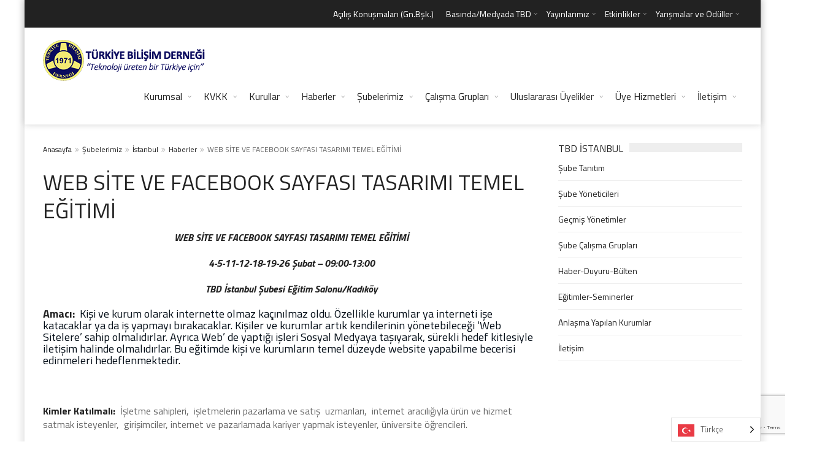

--- FILE ---
content_type: text/html; charset=UTF-8
request_url: https://www.tbd.org.tr/web-site-ve-facebook-sayfasi-tasarimi-temel-egitimi/
body_size: 17696
content:
<!DOCTYPE html>
<!--[if IE 7]>
<html class="ie ie7" lang="tr">
<![endif]-->
<!--[if IE 8]>
<html class="ie ie8" lang="tr">
<![endif]-->
<!--[if !(IE 7) | !(IE 8)  ]><!-->

<!-- BEGIN html -->
<html xmlns="http://www.w3.org/1999/xhtml" lang="tr">
<!--<![endif]-->
	<!-- BEGIN head -->
	<head><link rel="preconnect" href="https://fonts.gstatic.com/" crossorigin />
<script>var clicky_site_ids = clicky_site_ids || []; clicky_site_ids.push(101231252);</script>
<script async src="//static.getclicky.com/js"></script>
		<!-- Meta Tags -->
		<meta http-equiv="content-type" content="text/html; charset=UTF-8" />
		<meta name="viewport" content="width=device-width, initial-scale=1, maximum-scale=1" />
		
		<!--[if lte IE 10]>
		<meta http-equiv="X-UA-Compatible" content="IE=Edge,chrome=1" />
		<![endif]-->
		<!-- Favicon -->
					<link rel="shortcut icon" href="https://www.tbd.org.tr/wp-content/uploads/2019/04/tbd-50.-yila-dogru300x300.png" type="image/x-icon" />
				
		<link rel="alternate" type="application/rss+xml" href="https://www.tbd.org.tr/feed/" title="TBD Türkiye Bilişim Derneği latest posts" />
		<link rel="alternate" type="application/rss+xml" href="https://www.tbd.org.tr/comments/feed/" title="TBD Türkiye Bilişim Derneği latest comments" />
		<link rel="pingback" href="https://www.tbd.org.tr/xmlrpc.php" />

		<title>WEB SİTE VE FACEBOOK SAYFASI TASARIMI TEMEL EĞİTİMİ &#8211; TBD Türkiye Bilişim Derneği</title>
<meta name='robots' content='max-image-preview:large' />
	<style>img:is([sizes="auto" i], [sizes^="auto," i]) { contain-intrinsic-size: 3000px 1500px }</style>
	<link rel='dns-prefetch' href='//fonts.googleapis.com' />
<link rel='dns-prefetch' href='//fonts.gstatic.com' />
<link rel='dns-prefetch' href='//ajax.googleapis.com' />
<link rel='dns-prefetch' href='//apis.google.com' />
<link rel='dns-prefetch' href='//www.googletagmanager.com' />
<link rel="alternate" type="application/rss+xml" title="TBD Türkiye Bilişim Derneği &raquo; akışı" href="https://www.tbd.org.tr/feed/" />
<script>WebFontConfig={google:{families:["Titillium Web:300,300italic,400,400italic,700,700italic:latin,latin-ext&display=swap"]}};if ( typeof WebFont === "object" && typeof WebFont.load === "function" ) { WebFont.load( WebFontConfig ); }</script><script data-optimized="1" src="https://www.tbd.org.tr/wp-content/plugins/litespeed-cache/assets/js/webfontloader.min.js"></script>
<link rel='stylesheet' id='social-icons-widget-widget-css' href='https://www.tbd.org.tr/wp-content/plugins/social-media-icons-widget/css/social_icons_widget.css?ver=6.8.3' type='text/css' media='all' />
<link rel='stylesheet' id='wp-block-library-css' href='https://www.tbd.org.tr/wp-includes/css/dist/block-library/style.min.css?ver=6.8.3' type='text/css' media='all' />
<style id='classic-theme-styles-inline-css' type='text/css'>
/*! This file is auto-generated */
.wp-block-button__link{color:#fff;background-color:#32373c;border-radius:9999px;box-shadow:none;text-decoration:none;padding:calc(.667em + 2px) calc(1.333em + 2px);font-size:1.125em}.wp-block-file__button{background:#32373c;color:#fff;text-decoration:none}
</style>
<style id='global-styles-inline-css' type='text/css'>
:root{--wp--preset--aspect-ratio--square: 1;--wp--preset--aspect-ratio--4-3: 4/3;--wp--preset--aspect-ratio--3-4: 3/4;--wp--preset--aspect-ratio--3-2: 3/2;--wp--preset--aspect-ratio--2-3: 2/3;--wp--preset--aspect-ratio--16-9: 16/9;--wp--preset--aspect-ratio--9-16: 9/16;--wp--preset--color--black: #000000;--wp--preset--color--cyan-bluish-gray: #abb8c3;--wp--preset--color--white: #ffffff;--wp--preset--color--pale-pink: #f78da7;--wp--preset--color--vivid-red: #cf2e2e;--wp--preset--color--luminous-vivid-orange: #ff6900;--wp--preset--color--luminous-vivid-amber: #fcb900;--wp--preset--color--light-green-cyan: #7bdcb5;--wp--preset--color--vivid-green-cyan: #00d084;--wp--preset--color--pale-cyan-blue: #8ed1fc;--wp--preset--color--vivid-cyan-blue: #0693e3;--wp--preset--color--vivid-purple: #9b51e0;--wp--preset--gradient--vivid-cyan-blue-to-vivid-purple: linear-gradient(135deg,rgba(6,147,227,1) 0%,rgb(155,81,224) 100%);--wp--preset--gradient--light-green-cyan-to-vivid-green-cyan: linear-gradient(135deg,rgb(122,220,180) 0%,rgb(0,208,130) 100%);--wp--preset--gradient--luminous-vivid-amber-to-luminous-vivid-orange: linear-gradient(135deg,rgba(252,185,0,1) 0%,rgba(255,105,0,1) 100%);--wp--preset--gradient--luminous-vivid-orange-to-vivid-red: linear-gradient(135deg,rgba(255,105,0,1) 0%,rgb(207,46,46) 100%);--wp--preset--gradient--very-light-gray-to-cyan-bluish-gray: linear-gradient(135deg,rgb(238,238,238) 0%,rgb(169,184,195) 100%);--wp--preset--gradient--cool-to-warm-spectrum: linear-gradient(135deg,rgb(74,234,220) 0%,rgb(151,120,209) 20%,rgb(207,42,186) 40%,rgb(238,44,130) 60%,rgb(251,105,98) 80%,rgb(254,248,76) 100%);--wp--preset--gradient--blush-light-purple: linear-gradient(135deg,rgb(255,206,236) 0%,rgb(152,150,240) 100%);--wp--preset--gradient--blush-bordeaux: linear-gradient(135deg,rgb(254,205,165) 0%,rgb(254,45,45) 50%,rgb(107,0,62) 100%);--wp--preset--gradient--luminous-dusk: linear-gradient(135deg,rgb(255,203,112) 0%,rgb(199,81,192) 50%,rgb(65,88,208) 100%);--wp--preset--gradient--pale-ocean: linear-gradient(135deg,rgb(255,245,203) 0%,rgb(182,227,212) 50%,rgb(51,167,181) 100%);--wp--preset--gradient--electric-grass: linear-gradient(135deg,rgb(202,248,128) 0%,rgb(113,206,126) 100%);--wp--preset--gradient--midnight: linear-gradient(135deg,rgb(2,3,129) 0%,rgb(40,116,252) 100%);--wp--preset--font-size--small: 13px;--wp--preset--font-size--medium: 20px;--wp--preset--font-size--large: 36px;--wp--preset--font-size--x-large: 42px;--wp--preset--spacing--20: 0.44rem;--wp--preset--spacing--30: 0.67rem;--wp--preset--spacing--40: 1rem;--wp--preset--spacing--50: 1.5rem;--wp--preset--spacing--60: 2.25rem;--wp--preset--spacing--70: 3.38rem;--wp--preset--spacing--80: 5.06rem;--wp--preset--shadow--natural: 6px 6px 9px rgba(0, 0, 0, 0.2);--wp--preset--shadow--deep: 12px 12px 50px rgba(0, 0, 0, 0.4);--wp--preset--shadow--sharp: 6px 6px 0px rgba(0, 0, 0, 0.2);--wp--preset--shadow--outlined: 6px 6px 0px -3px rgba(255, 255, 255, 1), 6px 6px rgba(0, 0, 0, 1);--wp--preset--shadow--crisp: 6px 6px 0px rgba(0, 0, 0, 1);}:where(.is-layout-flex){gap: 0.5em;}:where(.is-layout-grid){gap: 0.5em;}body .is-layout-flex{display: flex;}.is-layout-flex{flex-wrap: wrap;align-items: center;}.is-layout-flex > :is(*, div){margin: 0;}body .is-layout-grid{display: grid;}.is-layout-grid > :is(*, div){margin: 0;}:where(.wp-block-columns.is-layout-flex){gap: 2em;}:where(.wp-block-columns.is-layout-grid){gap: 2em;}:where(.wp-block-post-template.is-layout-flex){gap: 1.25em;}:where(.wp-block-post-template.is-layout-grid){gap: 1.25em;}.has-black-color{color: var(--wp--preset--color--black) !important;}.has-cyan-bluish-gray-color{color: var(--wp--preset--color--cyan-bluish-gray) !important;}.has-white-color{color: var(--wp--preset--color--white) !important;}.has-pale-pink-color{color: var(--wp--preset--color--pale-pink) !important;}.has-vivid-red-color{color: var(--wp--preset--color--vivid-red) !important;}.has-luminous-vivid-orange-color{color: var(--wp--preset--color--luminous-vivid-orange) !important;}.has-luminous-vivid-amber-color{color: var(--wp--preset--color--luminous-vivid-amber) !important;}.has-light-green-cyan-color{color: var(--wp--preset--color--light-green-cyan) !important;}.has-vivid-green-cyan-color{color: var(--wp--preset--color--vivid-green-cyan) !important;}.has-pale-cyan-blue-color{color: var(--wp--preset--color--pale-cyan-blue) !important;}.has-vivid-cyan-blue-color{color: var(--wp--preset--color--vivid-cyan-blue) !important;}.has-vivid-purple-color{color: var(--wp--preset--color--vivid-purple) !important;}.has-black-background-color{background-color: var(--wp--preset--color--black) !important;}.has-cyan-bluish-gray-background-color{background-color: var(--wp--preset--color--cyan-bluish-gray) !important;}.has-white-background-color{background-color: var(--wp--preset--color--white) !important;}.has-pale-pink-background-color{background-color: var(--wp--preset--color--pale-pink) !important;}.has-vivid-red-background-color{background-color: var(--wp--preset--color--vivid-red) !important;}.has-luminous-vivid-orange-background-color{background-color: var(--wp--preset--color--luminous-vivid-orange) !important;}.has-luminous-vivid-amber-background-color{background-color: var(--wp--preset--color--luminous-vivid-amber) !important;}.has-light-green-cyan-background-color{background-color: var(--wp--preset--color--light-green-cyan) !important;}.has-vivid-green-cyan-background-color{background-color: var(--wp--preset--color--vivid-green-cyan) !important;}.has-pale-cyan-blue-background-color{background-color: var(--wp--preset--color--pale-cyan-blue) !important;}.has-vivid-cyan-blue-background-color{background-color: var(--wp--preset--color--vivid-cyan-blue) !important;}.has-vivid-purple-background-color{background-color: var(--wp--preset--color--vivid-purple) !important;}.has-black-border-color{border-color: var(--wp--preset--color--black) !important;}.has-cyan-bluish-gray-border-color{border-color: var(--wp--preset--color--cyan-bluish-gray) !important;}.has-white-border-color{border-color: var(--wp--preset--color--white) !important;}.has-pale-pink-border-color{border-color: var(--wp--preset--color--pale-pink) !important;}.has-vivid-red-border-color{border-color: var(--wp--preset--color--vivid-red) !important;}.has-luminous-vivid-orange-border-color{border-color: var(--wp--preset--color--luminous-vivid-orange) !important;}.has-luminous-vivid-amber-border-color{border-color: var(--wp--preset--color--luminous-vivid-amber) !important;}.has-light-green-cyan-border-color{border-color: var(--wp--preset--color--light-green-cyan) !important;}.has-vivid-green-cyan-border-color{border-color: var(--wp--preset--color--vivid-green-cyan) !important;}.has-pale-cyan-blue-border-color{border-color: var(--wp--preset--color--pale-cyan-blue) !important;}.has-vivid-cyan-blue-border-color{border-color: var(--wp--preset--color--vivid-cyan-blue) !important;}.has-vivid-purple-border-color{border-color: var(--wp--preset--color--vivid-purple) !important;}.has-vivid-cyan-blue-to-vivid-purple-gradient-background{background: var(--wp--preset--gradient--vivid-cyan-blue-to-vivid-purple) !important;}.has-light-green-cyan-to-vivid-green-cyan-gradient-background{background: var(--wp--preset--gradient--light-green-cyan-to-vivid-green-cyan) !important;}.has-luminous-vivid-amber-to-luminous-vivid-orange-gradient-background{background: var(--wp--preset--gradient--luminous-vivid-amber-to-luminous-vivid-orange) !important;}.has-luminous-vivid-orange-to-vivid-red-gradient-background{background: var(--wp--preset--gradient--luminous-vivid-orange-to-vivid-red) !important;}.has-very-light-gray-to-cyan-bluish-gray-gradient-background{background: var(--wp--preset--gradient--very-light-gray-to-cyan-bluish-gray) !important;}.has-cool-to-warm-spectrum-gradient-background{background: var(--wp--preset--gradient--cool-to-warm-spectrum) !important;}.has-blush-light-purple-gradient-background{background: var(--wp--preset--gradient--blush-light-purple) !important;}.has-blush-bordeaux-gradient-background{background: var(--wp--preset--gradient--blush-bordeaux) !important;}.has-luminous-dusk-gradient-background{background: var(--wp--preset--gradient--luminous-dusk) !important;}.has-pale-ocean-gradient-background{background: var(--wp--preset--gradient--pale-ocean) !important;}.has-electric-grass-gradient-background{background: var(--wp--preset--gradient--electric-grass) !important;}.has-midnight-gradient-background{background: var(--wp--preset--gradient--midnight) !important;}.has-small-font-size{font-size: var(--wp--preset--font-size--small) !important;}.has-medium-font-size{font-size: var(--wp--preset--font-size--medium) !important;}.has-large-font-size{font-size: var(--wp--preset--font-size--large) !important;}.has-x-large-font-size{font-size: var(--wp--preset--font-size--x-large) !important;}
:where(.wp-block-post-template.is-layout-flex){gap: 1.25em;}:where(.wp-block-post-template.is-layout-grid){gap: 1.25em;}
:where(.wp-block-columns.is-layout-flex){gap: 2em;}:where(.wp-block-columns.is-layout-grid){gap: 2em;}
:root :where(.wp-block-pullquote){font-size: 1.5em;line-height: 1.6;}
</style>
<link rel='stylesheet' id='contact-form-7-css' href='https://www.tbd.org.tr/wp-content/plugins/contact-form-7/includes/css/styles.css?ver=6.1.4' type='text/css' media='all' />
<link rel='stylesheet' id='responsive-lightbox-swipebox-css' href='https://www.tbd.org.tr/wp-content/plugins/responsive-lightbox/assets/swipebox/swipebox.min.css?ver=1.5.2' type='text/css' media='all' />
<link rel='stylesheet' id='weglot-css-css' href='https://www.tbd.org.tr/wp-content/plugins/weglot/dist/css/front-css.css?ver=5.2' type='text/css' media='all' />
<link rel='stylesheet' id='new-flag-css-css' href='https://www.tbd.org.tr/wp-content/plugins/weglot/dist/css/new-flags.css?ver=5.2' type='text/css' media='all' />

<link rel='stylesheet' id='normalize-css' href='https://www.tbd.org.tr/wp-content/themes/trendyblog-theme/css/normalize.css?ver=6.8.3' type='text/css' media='all' />
<link rel='stylesheet' id='font-awesome-css' href='https://www.tbd.org.tr/wp-content/themes/trendyblog-theme/css/font-awesome.min.css?ver=6.8.3' type='text/css' media='all' />
<link rel='stylesheet' id='weather-css' href='https://www.tbd.org.tr/wp-content/themes/trendyblog-theme/css/weather.css?ver=6.8.3' type='text/css' media='all' />
<link rel='stylesheet' id='main-style-css' href='https://www.tbd.org.tr/wp-content/themes/trendyblog-theme/css/style.css?ver=6.8.3' type='text/css' media='all' />
<style id='main-style-inline-css' type='text/css'>

			/*------------------------------------------------------------------------------
			    Color
			    (link hover, weather forecast icon, weather forecast temp, logo span,
			    dropcap first letter, quotes, meta calendar icon)
			------------------------------------------------------------------------------*/
			a:hover,
			#header .header_meta .weather_forecast i,
			#header .header_meta .weather_forecast .temp,
			#site_title span,
			.dropcap:first-letter,
			.full_meta span.meta_date:before,
			.full_meta span.meta_comments:before,
			.full_meta span.meta_views:before,
			.full_meta span.meta_author i,
			blockquote p span:first-child,
			blockquote p span:last-child,
			.entry_media span.meta_likes a,
			article.post .entry_content p a,
			.full_meta span.meta_likes:before {
			    color: #F85050;
			}

			/*------------------------------------------------------------------------------
			    Background
			    (mark, button, search icon in menu, format, tags hover, post format hover,
			    input submit, shop hover icon, pagination current link, shop button,
			    span format icon, review border, rating result, transition line, wide slider
			    controls, filter shop handle)
			------------------------------------------------------------------------------*/
			mark,
			.breaking-news .breaking-title,
			.search_icon_form a,
			.author_box .posts,
			span.format,
			.tagcloud a:hover,
			#footer .tagcloud a:hover,
			.item .item_thumb .thumb_icon a,
			input[type="submit"], 
			.thumb_meta span.category,
			ul.products li.product .item_thumb .thumb_icon a,
			ul.page-numbers li span.current,
			ul.products li.product a.btn:hover,
			.layout_post_1 .item_thumb .thumb_icon a,
			.full_meta span.meta_format,
			.review_footer span,
			.transition_line,
			.layout_post_2 .item_thumb .thumb_icon a,
			.list_posts .post .item_thumb .thumb_icon a,
			.wide_slider .bx-wrapper .bx-controls-direction a:hover,
			.ui-slider-range,
			#gallery_grid .gallery_album .item_thumb .thumb_icon a,
			.wc-proceed-to-checkout,
			.single_add_to_cart_button.btn_red,
			#back_to_top a:hover,
			.layout_post_4 .item_thumb .thumb_icon a {
			    background-color: #F85050;
			}

			/*------------------------------------------------------------------------------
			    Border
			    (drop down menu, tags hover, slider pager top border)
			------------------------------------------------------------------------------*/
			nav.site_navigation ul.menu ul.sub-menu,
			nav.site_navigation ul.menu > li > .content,
			nav.site_navigation ul.menu > li.has_dt_mega_menu > ul.dt_mega_menu,
			.tagcloud a:hover:before,
			#footer .tagcloud a:hover:before,
			#wide_slider_pager .box.active {
			    border-color: #F85050;
			}

			/*------------------------------------------------------------------------------
			    Heading colors in post content
			------------------------------------------------------------------------------*/
			.entry_content>h1:not(.page_title):not(.entry-title):not(.entry_title),
			.entry_content>h2,
			.entry_content>h3,
			.entry_content>h4,
			.entry_content>h5,
			.entry_content>h6,
			.entry_content>.row>.col>h1:not(.page_title):not(.entry-title):not(.entry_title),
			.entry_content>.row>.col>h2,
			.entry_content>.row>.col>h3,
			.entry_content>.row>.col>h4,
			.entry_content>.row>.col>h5,
			.entry_content>.row>.col>h6 {
			    color: #030D17;
			}
			.entry_content .head_title h2 {
				color: #222;
			}

			.entry_content .head_title h2 {
				color: #222;
			}

			/*------------------------------------------------------------------------------
			    Content Link Color
			------------------------------------------------------------------------------*/

			.entry_content a:not(.ui-tabs-anchor):not(.btn):not(.gal-link):not(:hover) {
			    color: #FC8D8D;
			}

			/*------------------------------------------------------------------------------
			    Accordions background and color
			------------------------------------------------------------------------------*/
			.accordion_content .accordion_content_title {
				background-color: #EEEEEE;
			}

			/*------------------------------------------------------------------------------
			    Accordion icon background and color
			------------------------------------------------------------------------------*/
			.accordion_content .accordion_content_title:after {
				background-color: #DDDDDD;
				color: #999999;
			}


					/* Background Color/Texture/Image */
					body {
													background-image: url(https://www.tbd.org.tr/wp-content/uploads/2017/02/tbd-background-siyah-beyaz.png);
															background-attachment: fixed;
								background-size: 100%; 
													
					}

					
		/*------------------------------------------------------------------------------
		    Body
		------------------------------------------------------------------------------*/
		body {
		    font-family: "Titillium Web", sans-serif;
		    font-size: 16px;
		}
		/*------------------------------------------------------------------------------
		    Main Menu
		------------------------------------------------------------------------------*/
		nav.site_navigation ul.menu > li > a {
		    font-size: 16px;
		}
		nav.site_navigation ul.menu > li > a > div.subtitle {
			font-size: 12px;
		}
		nav.site_navigation ul.menu ul.sub-menu {
			font-size: 12px;
		}
		/*------------------------------------------------------------------------------
		    Headings
		    (headings, menu links, dropcap first letter, panel subtitle)
		------------------------------------------------------------------------------*/
		h1,
		h2,
		h3,
		h4,
		h5,
		h6,
		nav.site_navigation ul.menu > li > a,
		.dropcap:first-letter,
		.panel_title span {
		    font-family: "Titillium Web", sans-serif
		}


		
</style>
<link rel='stylesheet' id='responsive-0-css' href='https://www.tbd.org.tr/wp-content/themes/trendyblog-theme/css/responsive-0.css?ver=1.0' type='text/css' media='(max-width:768px)' />
<link rel='stylesheet' id='responsive-768-css' href='https://www.tbd.org.tr/wp-content/themes/trendyblog-theme/css/responsive-768.css?ver=1.0' type='text/css' media='(min-width:769px) and (max-width:992px)' />
<link rel='stylesheet' id='responsive-992-css' href='https://www.tbd.org.tr/wp-content/themes/trendyblog-theme/css/responsive-992.css?ver=1.0' type='text/css' media='(min-width:993px) and (max-width:1200px)' />
<link rel='stylesheet' id='responsive-1200-css' href='https://www.tbd.org.tr/wp-content/themes/trendyblog-theme/css/responsive-1200.css?ver=1.0' type='text/css' media='(min-width:1201px)' />
<link rel='stylesheet' id='style-css' href='https://www.tbd.org.tr/wp-content/themes/trendyblog-theme/style.css?ver=6.8.3' type='text/css' media='all' />
<script type="text/javascript" id="jquery-core-js-extra">
/* <![CDATA[ */
var df = {"THEME_NAME":"trendyblog","THEME_FULL_NAME":"TrendyBlog","adminUrl":"https:\/\/www.tbd.org.tr\/wp-admin\/admin-ajax.php","gallery_id":"","galleryCat":"","imageUrl":"https:\/\/www.tbd.org.tr\/wp-content\/themes\/trendyblog-theme\/images\/","cssUrl":"https:\/\/www.tbd.org.tr\/wp-content\/themes\/trendyblog-theme\/css\/","themeUrl":"https:\/\/www.tbd.org.tr\/wp-content\/themes\/trendyblog-theme","pageurl":"https:\/\/www.tbd.org.tr\/"};
/* ]]> */
</script>
<script type="text/javascript" src="https://www.tbd.org.tr/wp-includes/js/jquery/jquery.min.js?ver=3.7.1" id="jquery-core-js"></script>
<script type="text/javascript" src="https://www.tbd.org.tr/wp-includes/js/jquery/jquery-migrate.min.js?ver=3.4.1" id="jquery-migrate-js"></script>
<script type="text/javascript" src="https://www.tbd.org.tr/wp-content/plugins/responsive-lightbox/assets/dompurify/purify.min.js?ver=3.3.1" id="dompurify-js"></script>
<script type="text/javascript" id="responsive-lightbox-sanitizer-js-before">
/* <![CDATA[ */
window.RLG = window.RLG || {}; window.RLG.sanitizeAllowedHosts = ["youtube.com","www.youtube.com","youtu.be","vimeo.com","player.vimeo.com"];
/* ]]> */
</script>
<script type="text/javascript" src="https://www.tbd.org.tr/wp-content/plugins/responsive-lightbox/js/sanitizer.js?ver=2.6.1" id="responsive-lightbox-sanitizer-js"></script>
<script type="text/javascript" src="https://www.tbd.org.tr/wp-content/plugins/responsive-lightbox/assets/swipebox/jquery.swipebox.min.js?ver=1.5.2" id="responsive-lightbox-swipebox-js"></script>
<script type="text/javascript" src="https://www.tbd.org.tr/wp-includes/js/underscore.min.js?ver=1.13.7" id="underscore-js"></script>
<script type="text/javascript" src="https://www.tbd.org.tr/wp-content/plugins/responsive-lightbox/assets/infinitescroll/infinite-scroll.pkgd.min.js?ver=4.0.1" id="responsive-lightbox-infinite-scroll-js"></script>
<script type="text/javascript" id="responsive-lightbox-js-before">
/* <![CDATA[ */
var rlArgs = {"script":"swipebox","selector":"lightbox","customEvents":"","activeGalleries":true,"animation":true,"hideCloseButtonOnMobile":false,"removeBarsOnMobile":false,"hideBars":true,"hideBarsDelay":5000,"videoMaxWidth":1080,"useSVG":true,"loopAtEnd":false,"woocommerce_gallery":false,"ajaxurl":"https:\/\/www.tbd.org.tr\/wp-admin\/admin-ajax.php","nonce":"bf04043ded","preview":false,"postId":5628,"scriptExtension":false};
/* ]]> */
</script>
<script type="text/javascript" src="https://www.tbd.org.tr/wp-content/plugins/responsive-lightbox/js/front.js?ver=2.6.1" id="responsive-lightbox-js"></script>
<script type="text/javascript" src="https://www.tbd.org.tr/wp-content/plugins/weglot/dist/front-js.js?ver=5.2" id="wp-weglot-js-js"></script>
<script type="text/javascript" src="https://www.tbd.org.tr/wp-content/themes/trendyblog-theme/js/bxslider.min.js?ver=6.8.3" id="bxslider-js"></script>
<script type="text/javascript" src="https://www.tbd.org.tr/wp-content/themes/trendyblog-theme/js/fitvids.min.js?ver=6.8.3" id="fitvids-js"></script>
<script></script><link rel="https://api.w.org/" href="https://www.tbd.org.tr/wp-json/" /><link rel="alternate" title="JSON" type="application/json" href="https://www.tbd.org.tr/wp-json/wp/v2/posts/5628" /><link rel="EditURI" type="application/rsd+xml" title="RSD" href="https://www.tbd.org.tr/xmlrpc.php?rsd" />
<meta name="generator" content="WordPress 6.8.3" />
<link rel="canonical" href="https://www.tbd.org.tr/web-site-ve-facebook-sayfasi-tasarimi-temel-egitimi/" />
<link rel='shortlink' href='https://www.tbd.org.tr/?p=5628' />
<link rel="alternate" title="oEmbed (JSON)" type="application/json+oembed" href="https://www.tbd.org.tr/wp-json/oembed/1.0/embed?url=https%3A%2F%2Fwww.tbd.org.tr%2Fweb-site-ve-facebook-sayfasi-tasarimi-temel-egitimi%2F" />
<link rel="alternate" title="oEmbed (XML)" type="text/xml+oembed" href="https://www.tbd.org.tr/wp-json/oembed/1.0/embed?url=https%3A%2F%2Fwww.tbd.org.tr%2Fweb-site-ve-facebook-sayfasi-tasarimi-temel-egitimi%2F&#038;format=xml" />

<link rel="alternate" href="https://www.tbd.org.tr/web-site-ve-facebook-sayfasi-tasarimi-temel-egitimi/" hreflang="tr"/>
<link rel="alternate" href="https://www.tbd.org.tr/en/web-site-ve-facebook-sayfasi-tasarimi-temel-egitimi/" hreflang="en"/>
<script type="application/json" id="weglot-data">{"website":"https:\/\/tbd.org.tr","uid":"b847003343","project_slug":"tbd","language_from":"tr","language_from_custom_flag":null,"language_from_custom_name":null,"excluded_paths":[],"excluded_blocks":[],"custom_settings":{"button_style":{"is_dropdown":true,"with_flags":true,"flag_type":"rectangle_mat","with_name":true,"full_name":true,"custom_css":""},"translate_email":false,"translate_search":false,"translate_amp":false,"switchers":[{"templates":{"name":"default","hash":"095ffb8d22f66be52959023fa4eeb71a05f20f73"},"location":[],"style":{"with_flags":true,"flag_type":"rectangle_mat","with_name":true,"full_name":true,"is_dropdown":true}}]},"pending_translation_enabled":false,"curl_ssl_check_enabled":true,"custom_css":null,"languages":[{"language_to":"en","custom_code":null,"custom_name":null,"custom_local_name":null,"provider":null,"enabled":true,"automatic_translation_enabled":true,"deleted_at":null,"connect_host_destination":null,"custom_flag":null}],"organization_slug":"w-b5a02a06a1","api_domain":"cdn-api-weglot.com","current_language":"tr","switcher_links":{"tr":"https:\/\/www.tbd.org.tr\/web-site-ve-facebook-sayfasi-tasarimi-temel-egitimi\/?wg-choose-original=true","en":"https:\/\/www.tbd.org.tr\/en\/web-site-ve-facebook-sayfasi-tasarimi-temel-egitimi\/?wg-choose-original=false"},"original_path":"\/web-site-ve-facebook-sayfasi-tasarimi-temel-egitimi\/"}</script><meta name="generator" content="Powered by WPBakery Page Builder - drag and drop page builder for WordPress."/>
<!--[if lte IE 9]><script src="https://www.tbd.org.tr/wp-content/themes/trendyblog-theme/js/shiv.min.js"></script><![endif]--><link rel="icon" href="https://www.tbd.org.tr/wp-content/uploads/2019/01/cropped-tbd-logo-guncel1-32x32.png" sizes="32x32" />
<link rel="icon" href="https://www.tbd.org.tr/wp-content/uploads/2019/01/cropped-tbd-logo-guncel1-192x192.png" sizes="192x192" />
<link rel="apple-touch-icon" href="https://www.tbd.org.tr/wp-content/uploads/2019/01/cropped-tbd-logo-guncel1-180x180.png" />
<meta name="msapplication-TileImage" content="https://www.tbd.org.tr/wp-content/uploads/2019/01/cropped-tbd-logo-guncel1-270x270.png" />
<noscript><style> .wpb_animate_when_almost_visible { opacity: 1; }</style></noscript>	

	<!-- END head -->
	</head>
	
	<!-- BEGIN body -->
	<body data-rsssl=1 class="wp-singular post-template-default single single-post postid-5628 single-format-standard wp-theme-trendyblog-theme wpb-js-composer js-comp-ver-8.7.2 vc_responsive">
					
				<!-- Off-canvas wrap -->
    <div class="cs-offcanvas-wrap">
        <div class="close"><i class="fa fa-close" aria-hidden="true"></i></div>
        <div class="cs-offcanvas-nav"></div>
    </div><!-- end .cs-offcanvas-wrap -->

    <!-- Wrapper -->
    <div id="wrapper" class=" boxed">
        <!-- Header -->
        <header id="header" role="banner">    
        	            <!-- Header meta -->
            <div class="header_meta">
                <div class="container">
																										<!-- Toggle menu -->
						<span class="top_navigation_toggle"><i class="fa fa-bars" aria-hidden="true"></i></span>
						<!-- Top menu -->
						<div class="cs-secondary-nav">
		                    <nav class="top_navigation" role="navigation">
	                        	<div class="menu-top-menu-container"><ul class="menu" rel="Top Menu"><li id="menu-item-10026" class="menu-item menu-item-type-post_type menu-item-object-page menu-item-10026"><a href="https://www.tbd.org.tr/acilis-konusmalari-gn-bsk/">Açılış Konuşmaları (Gn.Bşk.)</a></li>
<li id="menu-item-10939" class="menu-item menu-item-type-custom menu-item-object-custom menu-item-has-children df-dropdown menu-item-10939"><a href="#">Basında/Medyada TBD</a>
<i class="fa fa-angle-right" aria-hidden="true"></i>

<ul class="sub-menu">
	<li id="menu-item-7682" class="menu-item menu-item-type-custom menu-item-object-custom menu-item-7682"><a href="https://www.tbd.org.tr/kategori/basinda-tbd/">Yazılı Medya</a></li>
	<li id="menu-item-1885" class="menu-item menu-item-type-custom menu-item-object-custom menu-item-1885"><a href="https://www.tbd.org.tr/gorsel-medyada-tbd/2023-yili-gorsel-medyada-tbd/">Görsel Medya</a></li>
</ul>
</li>
<li id="menu-item-2684" class="menu-item menu-item-type-post_type menu-item-object-page menu-item-has-children df-dropdown menu-item-2684"><a href="https://www.tbd.org.tr/yayinlarimiz/">Yayınlarımız</a>
<i class="fa fa-angle-right" aria-hidden="true"></i>

<ul class="sub-menu">
	<li id="menu-item-4912" class="menu-item menu-item-type-post_type menu-item-object-page menu-item-4912"><a href="https://www.tbd.org.tr/yayinlarimiz/dergilerimiz/">Dergilerimiz</a></li>
	<li id="menu-item-3249" class="menu-item menu-item-type-post_type menu-item-object-page menu-item-3249"><a href="https://www.tbd.org.tr/yayinlarimiz/kitaplarimiz/">Kitaplarımız</a></li>
	<li id="menu-item-16130" class="menu-item menu-item-type-post_type menu-item-object-page menu-item-16130"><a href="https://www.tbd.org.tr/raporlar/">Raporlar</a></li>
</ul>
</li>
<li id="menu-item-11157" class="menu-item menu-item-type-post_type menu-item-object-page menu-item-has-children df-dropdown menu-item-11157"><a href="https://www.tbd.org.tr/etkinlikler/">Etkinlikler</a>
<i class="fa fa-angle-right" aria-hidden="true"></i>

<ul class="sub-menu">
	<li id="menu-item-11158" class="menu-item menu-item-type-post_type menu-item-object-page menu-item-11158"><a href="https://www.tbd.org.tr/etkinlikler/">Etkinlik Takvimi</a></li>
	<li id="menu-item-11159" class="menu-item menu-item-type-post_type menu-item-object-page menu-item-11159"><a href="https://www.tbd.org.tr/kobi-bilisim/">Kobi Bilişim</a></li>
	<li id="menu-item-11160" class="menu-item menu-item-type-post_type menu-item-object-page menu-item-11160"><a href="https://www.tbd.org.tr/etkinlikler/siber-guvenlik-zirvesi/">Siber Güvenlik Zirvesi</a></li>
	<li id="menu-item-11161" class="menu-item menu-item-type-post_type menu-item-object-page menu-item-11161"><a href="https://www.tbd.org.tr/etkinlikler/ulusal-bilisim-kurultayi/">Ulusal Bilişim Kurultayı</a></li>
	<li id="menu-item-11162" class="menu-item menu-item-type-post_type menu-item-object-page menu-item-11162"><a href="https://www.tbd.org.tr/etkinlikler/bimy-seminerleri/">BİMY Seminerleri</a></li>
	<li id="menu-item-11169" class="menu-item menu-item-type-post_type menu-item-object-page menu-item-11169"><a href="https://www.tbd.org.tr/etkinlikler/kamu-bib/">Kamu-BİB</a></li>
	<li id="menu-item-12119" class="menu-item menu-item-type-custom menu-item-object-custom menu-item-12119"><a target="_blank" href="http://www.istanbulbilisimkongresi.org.tr/">İstanbul Bilişim Kongresi</a></li>
	<li id="menu-item-15209" class="menu-item menu-item-type-taxonomy menu-item-object-category menu-item-15209"><a href="https://www.tbd.org.tr/kategori/tbd-webinar/">TBD Webinar</a></li>
</ul>
</li>
<li id="menu-item-27627" class="menu-item menu-item-type-post_type menu-item-object-page menu-item-has-children df-dropdown menu-item-27627"><a href="https://www.tbd.org.tr/yarismalar-ve-oduller/">Yarışmalar ve Ödüller</a>
<i class="fa fa-angle-right" aria-hidden="true"></i>

<ul class="sub-menu">
	<li id="menu-item-11070" class="menu-item menu-item-type-post_type menu-item-object-page menu-item-11070"><a href="https://www.tbd.org.tr/prof-dr-aydin-koksal-odulleri/">Prof. Dr. Aydın Köksal Ödülleri</a></li>
	<li id="menu-item-11071" class="menu-item menu-item-type-taxonomy menu-item-object-category menu-item-11071"><a href="https://www.tbd.org.tr/kategori/yarismalar-ve-oduller/tbd-bilimkurgu-oyku-yarismasi/">TBD Bilimkurgu Öykü Yarışması</a></li>
	<li id="menu-item-13762" class="menu-item menu-item-type-post_type menu-item-object-page menu-item-13762"><a href="https://www.tbd.org.tr/tbd-tubisad-yasamboyu-hizmet-odulu/">TBD – TÜBİSAD Yaşamboyu Hizmet Ödülü</a></li>
</ul>
</li>
</ul></div>	                    	</nav>
	                    </div>
	                    <!-- End Top menu -->
						
                </div>
            </div>
            <!-- End Header meta -->
                        <!-- Header main -->
            <div id="header_main" class="sticky header_main ">
				<div class="container">
                	<!-- Logo -->
                    <div class="site_brand">
														<a href="https://www.tbd.org.tr"><img src="https://www.tbd.org.tr/wp-content/uploads/2022/04/logo-4-22.png" alt="TBD Türkiye Bilişim Derneği" /></a>
											</div>
					<!-- End Logo -->
								        			        			        <!-- Toggle menu -->
                    <span class="site_navigation_toggle"><i class="fa fa-bars" aria-hidden="true"></i></span>
					<!-- Site navigation -->
					<div class="cs-primary-nav">
	                    <nav class="site_navigation" role="navigation">

						<ul class="menu" rel="Main Menu"><li id="menu-item-10476" class="normal-drop   no-description menu-item menu-item-type-custom menu-item-object-custom menu-item-has-children df-dropdown"><a href="/kurumsal/tanitim/">Kurumsal</a>
<i class="fa fa-angle-right" aria-hidden="true"></i>

<ul class="sub-menu">
	<li id="menu-item-10479" class="normal-drop   no-description menu-item menu-item-type-post_type menu-item-object-page"><a href="https://www.tbd.org.tr/kurumsal/tanitim/">Tanıtım</a></li>
	<li id="menu-item-23430" class="normal-drop   no-description menu-item menu-item-type-post_type menu-item-object-page"><a href="https://www.tbd.org.tr/kurumsal/tuzuk/">Tüzük</a></li>
	<li id="menu-item-27625" class="normal-drop   no-description menu-item menu-item-type-taxonomy menu-item-object-category"><a href="https://www.tbd.org.tr/kategori/yonergeler/">Yönergeler</a></li>
	<li id="menu-item-10486" class="normal-drop   no-description menu-item menu-item-type-post_type menu-item-object-page"><a href="https://www.tbd.org.tr/kurumsal/hakkimizda-ilkeler/">İlkeler</a></li>
	<li id="menu-item-10488" class="normal-drop   no-description menu-item menu-item-type-taxonomy menu-item-object-category"><a href="https://www.tbd.org.tr/kategori/basinda-tbd/">Basında TBD</a></li>
	<li id="menu-item-10489" class="normal-drop   no-description menu-item menu-item-type-post_type menu-item-object-page"><a href="https://www.tbd.org.tr/kurumsal/tbd-yonetim-kurulu/">Merkez Yönetim Kurulu</a></li>
	<li id="menu-item-12891" class="normal-drop   no-description menu-item menu-item-type-post_type menu-item-object-page"><a href="https://www.tbd.org.tr/kurumsal/merkez-denetim-kurulu/">Merkez Denetim Kurulu</a></li>
	<li id="menu-item-21552" class="normal-drop   no-description menu-item menu-item-type-post_type menu-item-object-page"><a href="https://www.tbd.org.tr/kurumsal/merkez-disiplin-kurulu/">Merkez Disiplin Kurulu</a></li>
	<li id="menu-item-12890" class="normal-drop   no-description menu-item menu-item-type-post_type menu-item-object-page"><a href="https://www.tbd.org.tr/kurumsal/merkez-onur-kurulu/">Merkez Onur Kurulu</a></li>
	<li id="menu-item-12371" class="normal-drop   no-description menu-item menu-item-type-post_type menu-item-object-page"><a href="https://www.tbd.org.tr/kurumsal/tbd-gecmis-yonetimler/">Geçmiş Yönetimler</a></li>
	<li id="menu-item-12370" class="normal-drop   no-description menu-item menu-item-type-post_type menu-item-object-page"><a href="https://www.tbd.org.tr/subelerimiz/">Şubelerimiz</a></li>
	<li id="menu-item-10490" class="normal-drop   no-description menu-item menu-item-type-post_type menu-item-object-page"><a href="https://www.tbd.org.tr/kurumsal/tbd-temsilcilikleri/">Temsilciliklerimiz</a></li>
	<li id="menu-item-10491" class="normal-drop   no-description menu-item menu-item-type-post_type menu-item-object-page"><a href="https://www.tbd.org.tr/kurumsal/tbd-logolar-gorseller/">Logolar/Görseller</a></li>
</ul>
</li>
<li id="menu-item-15464" class="normal-drop   no-description menu-item menu-item-type-post_type menu-item-object-page menu-item-has-children df-dropdown"><a href="https://www.tbd.org.tr/kurumsal/kvkk/">KVKK</a>
<i class="fa fa-angle-right" aria-hidden="true"></i>

<ul class="sub-menu">
	<li id="menu-item-15465" class="normal-drop   no-description menu-item menu-item-type-post_type menu-item-object-page"><a href="https://www.tbd.org.tr/kurumsal/kvkk/">KVKK</a></li>
	<li id="menu-item-15491" class="normal-drop   no-description menu-item menu-item-type-post_type menu-item-object-page"><a href="https://www.tbd.org.tr/genel-aydinlatma-metni/">Genel Aydınlatma Metni</a></li>
	<li id="menu-item-15500" class="normal-drop   no-description menu-item menu-item-type-post_type menu-item-object-page"><a href="https://www.tbd.org.tr/ilgili-kisi-basvuru-formu/">İlgili Kişi Başvuru Formu</a></li>
	<li id="menu-item-15493" class="normal-drop   no-description menu-item menu-item-type-post_type menu-item-object-page"><a href="https://www.tbd.org.tr/uye-aydinlatma-metni/">Üye Aydınlatma Metni</a></li>
	<li id="menu-item-15505" class="normal-drop   no-description menu-item menu-item-type-post_type menu-item-object-page"><a href="https://www.tbd.org.tr/uye-adayi-aydinlatma-metni/">Üye Adayı Aydınlatma Metni</a></li>
	<li id="menu-item-15508" class="normal-drop   no-description menu-item menu-item-type-post_type menu-item-object-page"><a href="https://www.tbd.org.tr/gonullu-aydinlatma-metni/">Gönüllü Aydınlatma Metni</a></li>
	<li id="menu-item-15511" class="normal-drop   no-description menu-item menu-item-type-post_type menu-item-object-page"><a href="https://www.tbd.org.tr/katilimci-aydinlatma-metni/">Katılımcı Aydınlatma Metni</a></li>
</ul>
</li>
<li id="menu-item-12993" class="normal-drop   no-description menu-item menu-item-type-post_type menu-item-object-page menu-item-has-children df-dropdown"><a href="https://www.tbd.org.tr/kurullar/icra-kurulu/">Kurullar</a>
<i class="fa fa-angle-right" aria-hidden="true"></i>

<ul class="sub-menu">
	<li id="menu-item-12994" class="normal-drop   no-description menu-item menu-item-type-post_type menu-item-object-page"><a href="https://www.tbd.org.tr/kurullar/icra-kurulu/">İcra Kurulu</a></li>
	<li id="menu-item-14134" class="normal-drop   no-description menu-item menu-item-type-custom menu-item-object-custom"><a target="_blank" href="https://www.tbdakademi.org.tr">TBD Akademi</a></li>
</ul>
</li>
<li id="menu-item-11156" class="normal-drop   no-description menu-item menu-item-type-post_type menu-item-object-page menu-item-has-children df-dropdown"><a href="https://www.tbd.org.tr/haberler/">Haberler</a>
<i class="fa fa-angle-right" aria-hidden="true"></i>

<ul class="sub-menu">
	<li id="menu-item-10598" class="normal-drop   no-description menu-item menu-item-type-taxonomy menu-item-object-category"><a href="https://www.tbd.org.tr/kategori/merkez-haberler/">Merkez Haberler</a></li>
	<li id="menu-item-24170" class="normal-drop   no-description menu-item menu-item-type-taxonomy menu-item-object-category"><a href="https://www.tbd.org.tr/kategori/basinda-tbd/">Basından Haberler</a></li>
	<li id="menu-item-10596" class="normal-drop   no-description menu-item menu-item-type-post_type menu-item-object-page"><a href="https://www.tbd.org.tr/subelerimiz/tbd-ankara/haberler/">Ankara Şube Haberler</a></li>
	<li id="menu-item-10592" class="normal-drop   no-description menu-item menu-item-type-post_type menu-item-object-page"><a href="https://www.tbd.org.tr/subelerimiz/tbd-istanbul/haberler/">İstanbul Şube Haberler</a></li>
	<li id="menu-item-10593" class="normal-drop   no-description menu-item menu-item-type-post_type menu-item-object-page"><a href="https://www.tbd.org.tr/subelerimiz/tbd-izmir/haberler/">İzmir Şube Haberler</a></li>
	<li id="menu-item-10595" class="normal-drop   no-description menu-item menu-item-type-post_type menu-item-object-page"><a href="https://www.tbd.org.tr/subelerimiz/tbd-antalya/haberler/">Antalya Şube Haberler</a></li>
	<li id="menu-item-10597" class="normal-drop   no-description menu-item menu-item-type-post_type menu-item-object-page"><a href="https://www.tbd.org.tr/subelerimiz/tbd-eskisehir/haberler/">Eskişehir Şube Haberler</a></li>
	<li id="menu-item-10591" class="normal-drop   no-description menu-item menu-item-type-post_type menu-item-object-page"><a href="https://www.tbd.org.tr/subelerimiz/tbd-erzurum/haberler/">Erzurum Şube Haberler</a></li>
</ul>
</li>
<li id="menu-item-10492" class="normal-drop   no-description menu-item menu-item-type-post_type menu-item-object-page menu-item-has-children df-dropdown"><a href="https://www.tbd.org.tr/subelerimiz/">Şubelerimiz</a>
<i class="fa fa-angle-right" aria-hidden="true"></i>

<ul class="sub-menu">
	<li id="menu-item-22359" class="normal-drop   no-description menu-item menu-item-type-custom menu-item-object-custom menu-item-has-children df-dropdown"><a href="https://www.tbd.org.tr/subelerimiz/tbd-ankara/sube-tanitim/">TBD Ankara</a>
	<i class="fa fa-angle-right" aria-hidden="true"></i>

	<ul class="sub-menu">
		<li id="menu-item-10493" class="normal-drop   no-description menu-item menu-item-type-post_type menu-item-object-page"><a href="https://www.tbd.org.tr/subelerimiz/tbd-ankara/sube-tanitim/">Şube Tanıtım</a></li>
		<li id="menu-item-10522" class="normal-drop   no-description menu-item menu-item-type-post_type menu-item-object-page"><a href="https://www.tbd.org.tr/subelerimiz/tbd-ankara/sube-yoneticileri/">Şube Yöneticileri</a></li>
		<li id="menu-item-10529" class="normal-drop   no-description menu-item menu-item-type-post_type menu-item-object-page"><a href="https://www.tbd.org.tr/subelerimiz/tbd-ankara/gecmis-yonetimler/">Geçmiş Yönetimler</a></li>
		<li id="menu-item-10497" class="normal-drop   no-description menu-item menu-item-type-post_type menu-item-object-page"><a href="https://www.tbd.org.tr/subelerimiz/tbd-ankara/sube-calisma-gruplari/">Şube Çalışma Grupları</a></li>
		<li id="menu-item-10539" class="normal-drop   no-description menu-item menu-item-type-post_type menu-item-object-page"><a href="https://www.tbd.org.tr/subelerimiz/tbd-ankara/haberler/">Haber-Duyuru-Bülten</a></li>
		<li id="menu-item-10557" class="normal-drop   no-description menu-item menu-item-type-post_type menu-item-object-page"><a href="https://www.tbd.org.tr/subelerimiz/tbd-ankara/egitimler-seminerler/">Eğitimler-Seminerler</a></li>
		<li id="menu-item-10569" class="normal-drop   no-description menu-item menu-item-type-post_type menu-item-object-page"><a href="https://www.tbd.org.tr/subelerimiz/tbd-ankara/anlasma-yapilan-kurumlar/">Anlaşma Yapılan Kurumlar</a></li>
		<li id="menu-item-10575" class="normal-drop   no-description menu-item menu-item-type-post_type menu-item-object-page"><a href="https://www.tbd.org.tr/subelerimiz/tbd-ankara/iletisim/">İletişim</a></li>
	</ul>
</li>
	<li id="menu-item-22360" class="normal-drop   no-description menu-item menu-item-type-custom menu-item-object-custom menu-item-has-children df-dropdown"><a href="https://www.tbd.org.tr/subelerimiz/tbd-istanbul/sube-tanitim/">TBD İstanbul</a>
	<i class="fa fa-angle-right" aria-hidden="true"></i>

	<ul class="sub-menu">
		<li id="menu-item-10526" class="normal-drop   no-description menu-item menu-item-type-post_type menu-item-object-page"><a href="https://www.tbd.org.tr/subelerimiz/tbd-istanbul/sube-yoneticileri/">Şube Yöneticileri</a></li>
		<li id="menu-item-10533" class="normal-drop   no-description menu-item menu-item-type-post_type menu-item-object-page"><a href="https://www.tbd.org.tr/subelerimiz/tbd-istanbul/gecmis-yonetimler/">Geçmiş Yönetimler</a></li>
		<li id="menu-item-10538" class="normal-drop   no-description menu-item menu-item-type-post_type menu-item-object-page"><a href="https://www.tbd.org.tr/subelerimiz/tbd-istanbul/sube-calisma-gruplari/">Şube Çalışma Grupları</a></li>
		<li id="menu-item-10541" class="normal-drop   no-description menu-item menu-item-type-post_type menu-item-object-page"><a href="https://www.tbd.org.tr/subelerimiz/tbd-istanbul/haberler/">Haber-Duyuru-Bülten</a></li>
		<li id="menu-item-10560" class="normal-drop   no-description menu-item menu-item-type-post_type menu-item-object-page"><a href="https://www.tbd.org.tr/subelerimiz/tbd-istanbul/egitimler-seminerler/">Eğitimler-Seminerler</a></li>
		<li id="menu-item-21770" class="normal-drop   no-description menu-item menu-item-type-custom menu-item-object-custom"><a href="#">Anlaşma Yapılan Kurumlar</a></li>
		<li id="menu-item-10572" class="normal-drop   no-description menu-item menu-item-type-post_type menu-item-object-page"><a href="https://www.tbd.org.tr/subelerimiz/tbd-istanbul/iletisim/">İletişim</a></li>
	</ul>
</li>
	<li id="menu-item-22361" class="normal-drop   no-description menu-item menu-item-type-custom menu-item-object-custom menu-item-has-children df-dropdown"><a href="https://www.tbd.org.tr/subelerimiz/tbd-izmir/sube-tanitim/">TBD İzmir</a>
	<i class="fa fa-angle-right" aria-hidden="true"></i>

	<ul class="sub-menu">
		<li id="menu-item-10527" class="normal-drop   no-description menu-item menu-item-type-post_type menu-item-object-page"><a href="https://www.tbd.org.tr/subelerimiz/tbd-izmir/sube-yoneticileri/">Şube Yöneticileri</a></li>
		<li id="menu-item-10534" class="normal-drop   no-description menu-item menu-item-type-post_type menu-item-object-page"><a href="https://www.tbd.org.tr/subelerimiz/tbd-izmir/gecmis-yonetimler/">Geçmiş Yönetimler</a></li>
		<li id="menu-item-21664" class="normal-drop   no-description menu-item menu-item-type-custom menu-item-object-custom"><a href="#">Şube Çalışma Grupları</a></li>
		<li id="menu-item-10542" class="normal-drop   no-description menu-item menu-item-type-post_type menu-item-object-page"><a href="https://www.tbd.org.tr/subelerimiz/tbd-izmir/haberler/">Haber-Duyuru-Bülten</a></li>
		<li id="menu-item-10561" class="normal-drop   no-description menu-item menu-item-type-post_type menu-item-object-page"><a href="https://www.tbd.org.tr/subelerimiz/tbd-izmir/egitimler-seminerler/">Eğitimler-Seminerler</a></li>
		<li id="menu-item-21665" class="normal-drop   no-description menu-item menu-item-type-custom menu-item-object-custom"><a href="#">Anlaşma Yapılan Kurumlar</a></li>
		<li id="menu-item-10573" class="normal-drop   no-description menu-item menu-item-type-post_type menu-item-object-page"><a href="https://www.tbd.org.tr/subelerimiz/tbd-izmir/iletisim/">İletişim</a></li>
	</ul>
</li>
	<li id="menu-item-22362" class="normal-drop   no-description menu-item menu-item-type-custom menu-item-object-custom menu-item-has-children df-dropdown"><a href="https://www.tbd.org.tr/subelerimiz/tbd-antalya/sube-tanitim/">TBD Antalya</a>
	<i class="fa fa-angle-right" aria-hidden="true"></i>

	<ul class="sub-menu">
		<li id="menu-item-10523" class="normal-drop   no-description menu-item menu-item-type-post_type menu-item-object-page"><a href="https://www.tbd.org.tr/subelerimiz/tbd-antalya/sube-yoneticileri/">Şube Yöneticileri</a></li>
		<li id="menu-item-10530" class="normal-drop   no-description menu-item menu-item-type-post_type menu-item-object-page"><a href="https://www.tbd.org.tr/subelerimiz/tbd-antalya/gecmis-yonetimler/">Geçmiş Yönetimler</a></li>
		<li id="menu-item-21675" class="normal-drop   no-description menu-item menu-item-type-custom menu-item-object-custom"><a href="#">Anlaşma Yapılan Kurumlar</a></li>
		<li id="menu-item-10544" class="normal-drop   no-description menu-item menu-item-type-post_type menu-item-object-page"><a href="https://www.tbd.org.tr/subelerimiz/tbd-antalya/haberler/">Haber-Duyuru-Bülten</a></li>
		<li id="menu-item-10556" class="normal-drop   no-description menu-item menu-item-type-post_type menu-item-object-page"><a href="https://www.tbd.org.tr/subelerimiz/tbd-antalya/egitimler-seminerler/">Eğitimler-Seminerler</a></li>
		<li id="menu-item-21676" class="normal-drop   no-description menu-item menu-item-type-custom menu-item-object-custom"><a href="#">Şube Çalışma Grupları</a></li>
		<li id="menu-item-10574" class="normal-drop   no-description menu-item menu-item-type-post_type menu-item-object-page"><a href="https://www.tbd.org.tr/subelerimiz/tbd-antalya/iletisim/">İletişim</a></li>
	</ul>
</li>
	<li id="menu-item-22363" class="normal-drop   no-description menu-item menu-item-type-custom menu-item-object-custom menu-item-has-children df-dropdown"><a href="https://www.tbd.org.tr/subelerimiz/tbd-eskisehir/sube-tanitim/">TBD Eskişehir</a>
	<i class="fa fa-angle-right" aria-hidden="true"></i>

	<ul class="sub-menu">
		<li id="menu-item-10524" class="normal-drop   no-description menu-item menu-item-type-post_type menu-item-object-page"><a href="https://www.tbd.org.tr/subelerimiz/tbd-eskisehir/sube-yoneticileri/">Şube Yöneticileri</a></li>
		<li id="menu-item-10531" class="normal-drop   no-description menu-item menu-item-type-post_type menu-item-object-page"><a href="https://www.tbd.org.tr/subelerimiz/tbd-eskisehir/gecmis-yonetimler/">Geçmiş Yönetimler</a></li>
		<li id="menu-item-21671" class="normal-drop   no-description menu-item menu-item-type-custom menu-item-object-custom"><a href="#">Şube Çalışma Grupları</a></li>
		<li id="menu-item-10540" class="normal-drop   no-description menu-item menu-item-type-post_type menu-item-object-page"><a href="https://www.tbd.org.tr/subelerimiz/tbd-eskisehir/haberler/">Haber-Duyuru-Bülten</a></li>
		<li id="menu-item-10558" class="normal-drop   no-description menu-item menu-item-type-post_type menu-item-object-page"><a href="https://www.tbd.org.tr/subelerimiz/tbd-eskisehir/egitimler-seminerler/">Eğitimler-Seminerler</a></li>
		<li id="menu-item-21670" class="normal-drop   no-description menu-item menu-item-type-custom menu-item-object-custom"><a href="#">Anlaşma Yapılan Kurumlar</a></li>
		<li id="menu-item-10576" class="normal-drop   no-description menu-item menu-item-type-post_type menu-item-object-page"><a href="https://www.tbd.org.tr/subelerimiz/tbd-eskisehir/iletisim/">İletişim</a></li>
	</ul>
</li>
	<li id="menu-item-22364" class="normal-drop   no-description menu-item menu-item-type-custom menu-item-object-custom menu-item-has-children df-dropdown"><a href="https://www.tbd.org.tr/subelerimiz/tbd-erzurum/sube-tanitim/">TBD Erzurum</a>
	<i class="fa fa-angle-right" aria-hidden="true"></i>

	<ul class="sub-menu">
		<li id="menu-item-10525" class="normal-drop   no-description menu-item menu-item-type-post_type menu-item-object-page"><a href="https://www.tbd.org.tr/subelerimiz/tbd-erzurum/sube-yoneticileri/">Şube Yöneticileri</a></li>
		<li id="menu-item-10532" class="normal-drop   no-description menu-item menu-item-type-post_type menu-item-object-page"><a href="https://www.tbd.org.tr/subelerimiz/tbd-erzurum/gecmis-yonetimler/">Geçmiş Yönetimler</a></li>
		<li id="menu-item-21679" class="normal-drop   no-description menu-item menu-item-type-custom menu-item-object-custom"><a href="#">Şube Çalışma Grupları</a></li>
		<li id="menu-item-10549" class="normal-drop   no-description menu-item menu-item-type-post_type menu-item-object-page"><a href="https://www.tbd.org.tr/subelerimiz/tbd-erzurum/haberler/">Haber-Duyuru-Bülten</a></li>
		<li id="menu-item-10559" class="normal-drop   no-description menu-item menu-item-type-post_type menu-item-object-page"><a href="https://www.tbd.org.tr/subelerimiz/tbd-erzurum/egitimler-seminerler/">Eğitimler-Seminerler</a></li>
		<li id="menu-item-21680" class="normal-drop   no-description menu-item menu-item-type-custom menu-item-object-custom"><a href="#">Anlaşma Yapılan Kurumlar</a></li>
		<li id="menu-item-10571" class="normal-drop   no-description menu-item menu-item-type-post_type menu-item-object-page"><a href="https://www.tbd.org.tr/subelerimiz/tbd-erzurum/iletisim/">İletişim</a></li>
	</ul>
</li>
	<li id="menu-item-22365" class="normal-drop   no-description menu-item menu-item-type-custom menu-item-object-custom menu-item-has-children df-dropdown"><a href="https://www.tbd.org.tr/subelerimiz/tbd-elazig/sube-tanitim/">TBD Elazığ</a>
	<i class="fa fa-angle-right" aria-hidden="true"></i>

	<ul class="sub-menu">
		<li id="menu-item-14548" class="normal-drop   no-description menu-item menu-item-type-post_type menu-item-object-page"><a href="https://www.tbd.org.tr/subelerimiz/tbd-elazig/sube-yoneticileri/">Şube Yöneticileri</a></li>
		<li id="menu-item-21774" class="normal-drop   no-description menu-item menu-item-type-custom menu-item-object-custom"><a href="#">Geçmiş Yönetimler</a></li>
		<li id="menu-item-21681" class="normal-drop   no-description menu-item menu-item-type-custom menu-item-object-custom"><a href="#">Şube Çalışma Grupları</a></li>
		<li id="menu-item-14558" class="normal-drop   no-description menu-item menu-item-type-custom menu-item-object-custom"><a href="https://www.tbd.org.tr/subelerimiz/tbd-elazig/haberler/">Haber-Duyuru-Bülten</a></li>
		<li id="menu-item-14557" class="normal-drop   no-description menu-item menu-item-type-custom menu-item-object-custom"><a href="https://www.tbd.org.tr/subelerimiz/tbd-elazig/egitimler-seminerler/">Eğitimler-Seminerler</a></li>
		<li id="menu-item-21682" class="normal-drop   no-description menu-item menu-item-type-custom menu-item-object-custom"><a href="#">Anlaşma Yapılan Kurumlar</a></li>
		<li id="menu-item-14566" class="normal-drop   no-description menu-item menu-item-type-custom menu-item-object-custom"><a href="https://www.tbd.org.tr/subelerimiz/tbd-elazig/iletisim/">İletişim</a></li>
	</ul>
</li>
	<li id="menu-item-22366" class="normal-drop   no-description menu-item menu-item-type-custom menu-item-object-custom menu-item-has-children df-dropdown"><a href="https://www.tbd.org.tr/subelerimiz/tbd-van/sube-tanitim/">TBD Van</a>
	<i class="fa fa-angle-right" aria-hidden="true"></i>

	<ul class="sub-menu">
		<li id="menu-item-12644" class="normal-drop   no-description menu-item menu-item-type-post_type menu-item-object-page"><a href="https://www.tbd.org.tr/subelerimiz/tbd-van/sube-yoneticileri-2/">Şube Yöneticileri</a></li>
		<li id="menu-item-21771" class="normal-drop   no-description menu-item menu-item-type-custom menu-item-object-custom"><a href="#">Geçmiş Yönetimler</a></li>
		<li id="menu-item-21685" class="normal-drop   no-description menu-item menu-item-type-custom menu-item-object-custom"><a href="#">Şube Çalışma Grupları</a></li>
		<li id="menu-item-12641" class="normal-drop   no-description menu-item menu-item-type-post_type menu-item-object-page"><a href="https://www.tbd.org.tr/subelerimiz/tbd-van/haberler/">Haber-Duyuru-Bülten</a></li>
		<li id="menu-item-12639" class="normal-drop   no-description menu-item menu-item-type-post_type menu-item-object-page"><a href="https://www.tbd.org.tr/subelerimiz/tbd-van/egitimler-seminerler/">Eğitimler-Seminerler</a></li>
		<li id="menu-item-21683" class="normal-drop   no-description menu-item menu-item-type-custom menu-item-object-custom"><a href="#">Anlaşma Yapılan Kurumlar</a></li>
		<li id="menu-item-12642" class="normal-drop   no-description menu-item menu-item-type-post_type menu-item-object-page"><a href="https://www.tbd.org.tr/subelerimiz/tbd-van/iletisim/">İletişim</a></li>
	</ul>
</li>
	<li id="menu-item-22367" class="normal-drop   no-description menu-item menu-item-type-custom menu-item-object-custom menu-item-has-children df-dropdown"><a href="https://www.tbd.org.tr/subelerimiz/tbd-adana/sube-tanitim/">TBD Adana</a>
	<i class="fa fa-angle-right" aria-hidden="true"></i>

	<ul class="sub-menu">
		<li id="menu-item-15766" class="normal-drop   no-description menu-item menu-item-type-post_type menu-item-object-page"><a href="https://www.tbd.org.tr/subelerimiz/tbd-adana/sube-yoneticileri/">Şube Yöneticileri</a></li>
		<li id="menu-item-21707" class="normal-drop   no-description menu-item menu-item-type-custom menu-item-object-custom"><a href="#">Geçmiş Yönetimler</a></li>
		<li id="menu-item-21709" class="normal-drop   no-description menu-item menu-item-type-custom menu-item-object-custom"><a href="#">Şube Çalışma Grupları</a></li>
		<li id="menu-item-21712" class="normal-drop   no-description menu-item menu-item-type-custom menu-item-object-custom"><a href="#">Haber-Duyuru-Bülten</a></li>
		<li id="menu-item-21714" class="normal-drop   no-description menu-item menu-item-type-custom menu-item-object-custom"><a href="#">Eğitimler-Seminerler</a></li>
		<li id="menu-item-21716" class="normal-drop   no-description menu-item menu-item-type-custom menu-item-object-custom"><a href="#">Anlaşma Yapılan Kurumlar</a></li>
		<li id="menu-item-21717" class="normal-drop   no-description menu-item menu-item-type-custom menu-item-object-custom"><a href="#">İletişim</a></li>
	</ul>
</li>
	<li id="menu-item-22368" class="normal-drop   no-description menu-item menu-item-type-custom menu-item-object-custom menu-item-has-children df-dropdown"><a href="https://www.tbd.org.tr/subelerimiz/tbd-kayseri/sube-tanitim/">TBD Kayseri</a>
	<i class="fa fa-angle-right" aria-hidden="true"></i>

	<ul class="sub-menu">
		<li id="menu-item-15920" class="normal-drop   no-description menu-item menu-item-type-post_type menu-item-object-page"><a href="https://www.tbd.org.tr/subelerimiz/tbd-kayseri/sube-yoneticileri/">Şube Yöneticileri</a></li>
		<li id="menu-item-21708" class="normal-drop   no-description menu-item menu-item-type-custom menu-item-object-custom"><a href="#">Geçmiş Yönetimler</a></li>
		<li id="menu-item-21711" class="normal-drop   no-description menu-item menu-item-type-custom menu-item-object-custom"><a href="#">Şube Çalışma Grupları</a></li>
		<li id="menu-item-24279" class="normal-drop   no-description menu-item menu-item-type-post_type menu-item-object-page"><a href="https://www.tbd.org.tr/subelerimiz/tbd-kayseri/haberler/">Haber-Duyuru-Bülten</a></li>
		<li id="menu-item-21713" class="normal-drop   no-description menu-item menu-item-type-custom menu-item-object-custom"><a href="#">Eğitimler-Seminerler</a></li>
		<li id="menu-item-21715" class="normal-drop   no-description menu-item menu-item-type-custom menu-item-object-custom"><a href="#">Anlaşma Yapılan Kurumlar</a></li>
		<li id="menu-item-21718" class="normal-drop   no-description menu-item menu-item-type-custom menu-item-object-custom"><a href="https://www.tbd.org.tr/subelerimiz/tbd-kayseri/iletisim/">İletişim</a></li>
	</ul>
</li>
</ul>
</li>
<li id="menu-item-21719" class="normal-drop   no-description menu-item menu-item-type-custom menu-item-object-custom menu-item-has-children df-dropdown"><a href="#">Çalışma Grupları</a>
<i class="fa fa-angle-right" aria-hidden="true"></i>

<ul class="sub-menu">
	<li id="menu-item-10599" class="normal-drop   no-description menu-item menu-item-type-custom menu-item-object-custom menu-item-has-children df-dropdown"><a href="#">TBD Çalışma Grupları</a>
	<i class="fa fa-angle-right" aria-hidden="true"></i>

	<ul class="sub-menu">
		<li id="menu-item-21804" class="normal-drop   no-description menu-item menu-item-type-post_type menu-item-object-page menu-item-has-children df-dropdown"><a href="https://www.tbd.org.tr/calisma-gruplari/kamu-bib-calisma-grubu/">Kamu-Bib Çalışma Grubu</a></li>
		<li id="menu-item-21818" class="normal-drop   no-description menu-item menu-item-type-post_type menu-item-object-page menu-item-has-children df-dropdown"><a href="https://www.tbd.org.tr/calisma-gruplari/hukuk-calisma-grubu/">Bilişim Hukuku Çalışma Grubu</a></li>
		<li id="menu-item-20105" class="normal-drop   no-description menu-item menu-item-type-custom menu-item-object-custom"><a target="_blank" href="https://www.ozenliturkce.org.tr">Özenli Türkçe Topluluğu</a></li>
		<li id="menu-item-20106" class="normal-drop   no-description menu-item menu-item-type-custom menu-item-object-custom"><a target="_blank" href="https://bilisimde.ozenliturkce.org.tr">Bilişimde Özenli Türkçe Topluluğu</a></li>
		<li id="menu-item-21815" class="normal-drop   no-description menu-item menu-item-type-post_type menu-item-object-page"><a href="https://www.tbd.org.tr/calisma-gruplari/tbd-kadin-calisma-grubu/">TBD Kadın Çalışma Grubu</a></li>
		<li id="menu-item-21816" class="normal-drop   no-description menu-item menu-item-type-post_type menu-item-object-page"><a href="https://www.tbd.org.tr/calisma-gruplari/tbd-genc-calisma-grubu/">TBD Genç Çalışma Grubu</a></li>
		<li id="menu-item-21817" class="normal-drop   no-description menu-item menu-item-type-post_type menu-item-object-page"><a href="https://www.tbd.org.tr/calisma-gruplari/sayisal-insan-bilimleri-calisma-grubu/">Sayısal İnsan Bilimleri Çalışma Grubu</a></li>
		<li id="menu-item-21870" class="normal-drop   no-description menu-item menu-item-type-post_type menu-item-object-page"><a href="https://www.tbd.org.tr/calisma-gruplari/bilisim-standartlari-platformu/">Bilişim Standartları Platformu</a></li>
	</ul>
</li>
	<li id="menu-item-21720" class="normal-drop   no-description menu-item menu-item-type-custom menu-item-object-custom menu-item-has-children df-dropdown"><a href="#">CEPİS Türkiye Çalışma Grupları</a>
	<i class="fa fa-angle-right" aria-hidden="true"></i>

	<ul class="sub-menu">
		<li id="menu-item-21722" class="normal-drop   no-description menu-item menu-item-type-custom menu-item-object-custom"><a target="_blank" href="https://cepis.tbd.org.tr/cepis-turkiye/dijital-egitim-ve-beceriler/dijital-beceriler-politikalari-calisma-grubu">Dijital Beceriler Politikaları Çalışma Grubu</a></li>
		<li id="menu-item-21723" class="normal-drop   no-description menu-item menu-item-type-custom menu-item-object-custom"><a target="_blank" href="https://cepis.tbd.org.tr/cepis-turkiye/dijital-egitim-ve-beceriler/bilisim-egitimi-calisma-grubu">Bilişim Eğitimi Çalışma Grubu</a></li>
		<li id="menu-item-21724" class="normal-drop   no-description menu-item menu-item-type-custom menu-item-object-custom"><a target="_blank" href="https://cepis.tbd.org.tr/cepis-turkiye/bilgi-teknolojisi-iskolu/bilisim-calisanlari-yetkinligi-calisma-grubu">Bilişim Çalışanları Yetkinliği Çalışma Grubu</a></li>
		<li id="menu-item-21725" class="normal-drop   no-description menu-item menu-item-type-custom menu-item-object-custom"><a target="_blank" href="https://cepis.tbd.org.tr/cepis-turkiye/bilgi-teknolojisi-iskolu/teknolojide-kadin-gucu-calisma-grubu">Teknolojide Kadın Gücü Çalışma Grubu</a></li>
		<li id="menu-item-21726" class="normal-drop   no-description menu-item menu-item-type-custom menu-item-object-custom"><a target="_blank" href="https://cepis.tbd.org.tr/cepis-turkiye/avrupa-yararina-bilgi-teknolojisi/siber-guvenlik-ve-mevzuat-calisma-grubu">Siber Güvenlik ve Mevzuat Çalışma Grubu</a></li>
		<li id="menu-item-21727" class="normal-drop   no-description menu-item menu-item-type-custom menu-item-object-custom"><a target="_blank" href="https://cepis.tbd.org.tr/cepis-turkiye/avrupa-yararina-bilgi-teknolojisi/bilgi-toplumu-calisma-grubu">Bilgi Toplumu Çalışma Grubu</a></li>
		<li id="menu-item-21728" class="normal-drop   no-description menu-item menu-item-type-custom menu-item-object-custom"><a target="_blank" href="https://cepis.tbd.org.tr/cepis-turkiye/avrupa-yararina-bilgi-teknolojisi/etik-ve-cevreci-bilisim-calisma-grubu">Etik ve Çevreci Bilişim Çalışma Grubu</a></li>
	</ul>
</li>
	<li id="menu-item-21721" class="normal-drop   no-description menu-item menu-item-type-custom menu-item-object-custom menu-item-has-children df-dropdown"><a href="#">Geçmiş Yıllar Çalışma Grupları</a>
	<i class="fa fa-angle-right" aria-hidden="true"></i>

	<ul class="sub-menu">
		<li id="menu-item-10603" class="normal-drop   no-description menu-item menu-item-type-post_type menu-item-object-page menu-item-has-children df-dropdown"><a href="https://www.tbd.org.tr/calisma-gruplari/turk-dunyasi-ortak-bilisim-terimleri-calisma-gruplari/tanitim/">Türk Dünyası Ortak Bilişim Terimleri Çalışma Grubu</a></li>
		<li id="menu-item-10605" class="normal-drop   no-description menu-item menu-item-type-post_type menu-item-object-page menu-item-has-children df-dropdown"><a href="https://www.tbd.org.tr/calisma-gruplari/turk-dunyasi-bilgi-teknolojileri-calisma-grubu/tanitim/">Türk Dünyası Bilgi Teknolojileri Çalışma Grubu</a></li>
		<li id="menu-item-10606" class="normal-drop   no-description menu-item menu-item-type-post_type menu-item-object-page menu-item-has-children df-dropdown"><a href="https://www.tbd.org.tr/calisma-gruplari/bilisim-kentleri-calisma-grubu/tanitim/">Bilişim Kentleri Çalışma Grubu</a></li>
	</ul>
</li>
</ul>
</li>
<li id="menu-item-21218" class="normal-drop   no-description menu-item menu-item-type-custom menu-item-object-custom menu-item-has-children df-dropdown"><a href="#">Uluslararası Üyelikler</a>
<i class="fa fa-angle-right" aria-hidden="true"></i>

<ul class="sub-menu">
	<li id="menu-item-20964" class="normal-drop   no-description menu-item menu-item-type-custom menu-item-object-custom"><a target="_blank" href="https://cepis.tbd.org.tr/">CEPIS</a></li>
	<li id="menu-item-21219" class="normal-drop   no-description menu-item menu-item-type-custom menu-item-object-custom"><a href="#">IFIP</a></li>
</ul>
</li>
<li id="menu-item-10577" class="normal-drop   no-description menu-item menu-item-type-custom menu-item-object-custom menu-item-has-children df-dropdown"><a href="/uye-hizmetleri/tbdbis-uye-girisi/">Üye Hizmetleri</a>
<i class="fa fa-angle-right" aria-hidden="true"></i>

<ul class="sub-menu">
	<li id="menu-item-10582" class="normal-drop   no-description menu-item menu-item-type-post_type menu-item-object-page"><a href="https://www.tbd.org.tr/uye-hizmetleri/tbdbis-uye-girisi/">Üye Bilgi Sistemi</a></li>
	<li id="menu-item-10578" class="normal-drop   no-description menu-item menu-item-type-post_type menu-item-object-page"><a href="https://www.tbd.org.tr/uye-hizmetleri/aidat-odeme-kanallari/">Üye Aidat Ödeme Kanalları</a></li>
	<li id="menu-item-12312" class="normal-drop   no-description menu-item menu-item-type-post_type menu-item-object-page"><a href="https://www.tbd.org.tr/uye-hizmetleri/tbd-odeme-sistemi/">Çevrimiçi Ödeme Sistemi</a></li>
	<li id="menu-item-10579" class="normal-drop   no-description menu-item menu-item-type-post_type menu-item-object-page"><a href="https://www.tbd.org.tr/uye-hizmetleri/uyelik-kosullari/">Üyelik Koşulları</a></li>
	<li id="menu-item-10580" class="normal-drop   no-description menu-item menu-item-type-post_type menu-item-object-page"><a href="https://www.tbd.org.tr/uye-hizmetleri/uyelik-basvurusu/">Üyelik Başvurusu</a></li>
</ul>
</li>
<li id="menu-item-12413" class="normal-drop   no-description menu-item menu-item-type-custom menu-item-object-custom menu-item-has-children df-dropdown"><a href="/iletisim-2/">İletişim</a>
<i class="fa fa-angle-right" aria-hidden="true"></i>

<ul class="sub-menu">
	<li id="menu-item-10607" class="normal-drop   no-description menu-item menu-item-type-post_type menu-item-object-page"><a href="https://www.tbd.org.tr/iletisim-2/">TBD Merkez İletişim</a></li>
	<li id="menu-item-10612" class="normal-drop   no-description menu-item menu-item-type-post_type menu-item-object-page"><a href="https://www.tbd.org.tr/subelerimiz/tbd-ankara/iletisim/">TBD Ankara İletişim</a></li>
	<li id="menu-item-10609" class="normal-drop   no-description menu-item menu-item-type-post_type menu-item-object-page"><a href="https://www.tbd.org.tr/subelerimiz/tbd-istanbul/iletisim/">TBD İstanbul İletişim</a></li>
	<li id="menu-item-10610" class="normal-drop   no-description menu-item menu-item-type-post_type menu-item-object-page"><a href="https://www.tbd.org.tr/subelerimiz/tbd-izmir/iletisim/">TBD İzmir İletişim</a></li>
	<li id="menu-item-10611" class="normal-drop   no-description menu-item menu-item-type-post_type menu-item-object-page"><a href="https://www.tbd.org.tr/subelerimiz/tbd-antalya/iletisim/">TBD Antalya İletişim</a></li>
	<li id="menu-item-10613" class="normal-drop   no-description menu-item menu-item-type-post_type menu-item-object-page"><a href="https://www.tbd.org.tr/subelerimiz/tbd-eskisehir/iletisim/">TBD Eskişehir İletişim</a></li>
	<li id="menu-item-10608" class="normal-drop   no-description menu-item menu-item-type-post_type menu-item-object-page"><a href="https://www.tbd.org.tr/subelerimiz/tbd-erzurum/iletisim/">TBD Erzurum İletişim</a></li>
	<li id="menu-item-13542" class="normal-drop   no-description menu-item menu-item-type-post_type menu-item-object-page"><a href="https://www.tbd.org.tr/subelerimiz/tbd-van/iletisim/">TBD Van İletişim</a></li>
	<li id="menu-item-21993" class="normal-drop   no-description menu-item menu-item-type-custom menu-item-object-custom"><a href="https://www.tbd.org.tr/subelerimiz/tbd-kayseri/iletisim/">TBD Kayseri İletişim</a></li>
</ul>
</li>
</ul>                    	</nav>
                    </div>
                    <!-- End Site navigation -->
			        		        		        	</div>
		                    </div>
            <!-- End Header main -->
        </header>
        <!-- End Header -->


	
            <!-- Section -->
            <section>
                <div class="container">
                	                    <div class="row">
                                                <!-- Main content -->
                        <div class="col main-content col_9_of_12">
                    
                    <ul class="breadcrumb"><li><a href="https://www.tbd.org.tr">Anasayfa</a></li> <li><a href="https://www.tbd.org.tr/kategori/subelerimiz/">Şubelerimiz</a></li><li><a href="https://www.tbd.org.tr/kategori/subelerimiz/istanbul/">İstanbul</a></li><li><a href="https://www.tbd.org.tr/kategori/subelerimiz/istanbul/haberler/">Haberler</a></li><li>WEB SİTE VE FACEBOOK SAYFASI TASARIMI TEMEL EĞİTİMİ</li></ul>
												            <!-- Post -->
            <article class="post post-5628 type-post status-publish format-standard hentry category-haberler category-istanbul category-subelerimiz tag-istanbul-haber">
								<div class="shortcode-content">
					                    <!-- Entry content -->
                    <div class="entry_content" style="padding:0px;">
											


		<h1 class="entry_title entry-title">WEB SİTE VE FACEBOOK SAYFASI TASARIMI TEMEL EĞİTİMİ</h1>
 
 									
							<p style="text-align: center;"><em><strong>WEB SİTE VE FACEBOOK SAYFASI TASARIMI TEMEL EĞİTİMİ</strong></em></p>
<p style="text-align: center;"><strong><em>4-5-11-12-18-19-26 Şubat &#8211; 09:00-13:00</em></strong></p>
<p style="text-align: center;"><strong><em>TBD İstanbul Şubesi Eğitim Salonu/Kadıköy</em></strong></p>
<h4></h4>
<h4><strong>Amacı: </strong> Kişi ve kurum olarak internette olmaz kaçınılmaz oldu. Özellikle kurumlar ya interneti işe katacaklar ya da iş yapmayı bırakacaklar. Kişiler ve kurumlar artık kendilerinin yönetebileceği ‘Web Sitelere’ sahip olmalıdırlar. Ayrıca Web’ de yaptığı işleri Sosyal Medyaya taşıyarak, sürekli hedef kitlesiyle iletişim halinde olmalıdırlar. Bu eğitimde kişi ve kurumların temel düzeyde website yapabilme becerisi edinmeleri hedeflenmektedir.</h4>
<p>&nbsp;</p>
<p><strong>Kimler Katılmalı:</strong>  İşletme sahipleri,  işletmelerin pazarlama ve satış  uzmanları,  internet aracılığıyla ürün ve hizmet satmak isteyenler,  girişimciler, internet ve pazarlamada kariyer yapmak isteyenler, üniversite öğrencileri.</p>
<p><strong>EĞİTİM İÇERİĞİ</strong><strong> </strong></p>
<h4><em>I. WEB TASARIMINA GİRİŞ </em><em> </em></h4>
<ol>
<li>Genel Kavramlar ve Terminolojiler</li>
<li>İnternet, Web ve tasarım kavramları, web</li>
<li>Tarayıcılar, domain adı, hosting, ftp, güncelleme, Web Standartları</li>
<li>Ön Tasarım Aşaması</li>
<li>Hedef kitlenin belirlenmesi</li>
<li>Web Site İhtiyaç Analizi, Senaryolar</li>
<li>Web site haritasının oluşturulması</li>
<li>Web sayfalarının tasarım planlaması</li>
<li>Akış şemaları oluşturma  ve arayüz tasarımı</li>
<li>Kullanılacak tekniklerin belirlenmesi</li>
<li>Eskiz hazırlama</li>
<li>Web Ziyaretçisini kaçıran 10 neden</li>
<li>Web ziyaretçisini müşteriye dönüştürmenin 10 yolu</li>
</ol>
<p>&nbsp;</p>
<p><em><strong>II. WEB SAYFALARINI HTML ve DREAMWEAVER İLE  OLUŞTURMA </strong></em><em> </em></p>
<h4>1.  HTML ile Web Sayfası Oluşturma</h4>
<h4>&#8211;         HTML’e giriş ve Basit HTML sayfa hazırlama</h4>
<h4>&#8211;         İmaj kullanımı, Hyperlinkler, Image konumlandırma</h4>
<h4>&#8211;         Fontlar, background dizaynı ve renkler</h4>
<h4>&#8211;         Tablolar, Formlar, Frameler, Resim işlemleri</h4>
<h4>&#8211;         Java appletleri, Flash ve pluginler, Additional HTML, CSS</h4>
<h4>&#8211;         Internet Nasıl Çalışıyor, Domain Adı,Hosting, Yayınlama</h4>
<p><strong> </strong></p>
<p><strong> 2. Macromedia Dreamweaver ile Web Sayfası Oluşturma</strong><strong> </strong></p>
<p>&#8211;         Dreamweaver arayüzünü tanıma</p>
<p>&#8211;         Site tanımlama ve yönetme</p>
<p>&#8211;         Etkin frame ve table kullanımı</p>
<p>&#8211;         Grafik – metin entegrasyonu</p>
<p>&#8211;         Animasyon çağırma ve yönetme</p>
<p>&#8211;         Davranış tanımlama</p>
<p>&#8211;         Form oluşturma</p>
<p><em><strong>III. GRAFİK ARAYÜZ OLUŞTURMA</strong></em></p>
<h4><em> </em></h4>
<ol>
<li>Adobe Photoshop</li>
<li>Photoshop mantığı ve temel kavramları</li>
<li>Photoshop kullanarak eskizlerin grafik hale dönüştürülmesi</li>
<li>Grafiklerin düzenlenmesi ve webe hazır hale getirilmesi</li>
<li>Animasyon grafikleri Photoshop’tan entegrasyon etme</li>
<li>Hareketli grafik hazırlama</li>
<li>Banner, Animated GIF, Frame based SWF dosyaları hazırlama</li>
<li>Swish Max ile Animasyon Tasarımı -Photoshop ile entegrasyon</li>
<li>DreamWeaver ile entegrasyon , Navigasyon oluşturma, entegrasyon</li>
</ol>
<p><em> </em></p>
<h3><em><strong>IV. WORDPRESS İLE WEB SİTE GELİŞTİRİLMESİ </strong></em><em> </em></h3>
<h4>     1. WordPress yükleme ve  Arayüz&#8217;e bakış</h4>
<h4>     2. Menüler ( Yazılar(post),  Medya(Media), Bağlantılar(Links) menüsü,</h4>
<h4>         Sayfalar(pages), Yorumlar(Comments), Görünüm(Appareance), Özelleştirilmiş</h4>
<h4>         tema oluşturmak, Tema aramak ve bulmak</h4>
<h4>     3. Tema yüklemek,  Wordpress tema ve layout özelleştirmek, Hazır WordPress</h4>
<h4>         temalarıyla çalışmak</h4>
<h4>     4. Diğer Menüler (Eklentiler(Plugins) Menüsü,  Kullanıcılar(User) Menüsü Kullanımı,</h4>
<h4>         Araçlar(Tools) Menüsü, Ayaralar(Settings) Menüsü Kullanımı,</h4>
<h4>     5. Spam&#8217;ı nasıl durdurursunuz</h4>
<h4>     6. Sosyal network siteleriyle entegrasyon</h4>
<h4>     7. WordPress&#8217;i hızlı indexletmek ve  hızlandırmak, Ziyaretçi Sayısını Arttırma</h4>
<h4></h4>
<p><strong><em>V. FACEBOOK SAYFASI HAZIRLAMA  </em></strong><strong><em> </em></strong></p>
<ol>
<li>Facebook Sayfası Hangi Durumda Hazırlanmalıdır?</li>
<li>Facebook Sayfa Stratejilerinin Oluşturulması
<ol>
<li>Web site ve Facebook Hedef Kitlesi Analizi</li>
<li>Kurum ve Ürün iletişim stratejilerinin oluşturulması</li>
<li>Sayfa Yönetim</li>
<li>Tanıtım ve Pazarlama</li>
<li>Risk ve Kriz Yönetimi</li>
</ol>
</li>
</ol>
<p>3. Sayfa İstatistiklerinin İncelenmesi ve Yorumlanması</p>
<p>4. Web ve Facebook istatistiklerinin Karşılaştırılması</p>
<p><strong> </strong></p>
<p><strong>EĞİTMENLER:</strong></p>
<p>Sadık Özaydın, Levent Karadağ, Tuğçe Çamsarı, Yusuf Ulufer, Aytaç Uğur Yerden</p>
<p>&nbsp;</p>
<p><strong>Katılım</strong></p>
<p>Önceden kayıt olmak gerekmektedir. Seminer notları ve program sonunda katılım sertifikası sunulmaktadır. TBD İstanbul gerektiğinde eğitim mekanını veya eğitmeni değiştirme, programı iptal etme veya erteleme hakkını saklı tutmaktadır.</p>
<p>&nbsp;</p>
<p>Üye ve Öğrenci Katilim bağış bedeli 500 TL,  Üye olmayanlar katilim bağış bedeli 600 TL, Katılımcılara Bağış Makbuzu verilecektir.</p>
<p>&nbsp;</p>
<p><strong>Odemeler icin hesap no:</strong> Turkiye Is Bankasi Hasanpasa Subesi</p>
<p><strong>IBAN No:</strong> TR180006400000111660343544</p>
<p>&nbsp;</p>
<p>&nbsp;</p>
<p><strong>Basvuru</strong></p>
<p>TBD Istanbul Tel: 0216 337 70 41 Fax: 0216 337 70 09 E-posta: <a href="/cdn-cgi/l/email-protection" class="__cf_email__" data-cfemail="4c253f380c382e2862233e2b62383e">[email&#160;protected]</a></p>
<p>Adres: Caferağa Mahallesi  Gn. Asım Gündüz Caddesi (Bahariye Caddesi) Adliye Palas Apartmanı No:72 Kat:1 Daire:1 Kadıköy İstanbul</p>
<p>&nbsp;</p>
<p><strong>Turkiye Bilisim</strong><strong> Dernegi Uyelik Kosullari </strong>Uyelik Basvuru Formu, Uc adet resim, 60 TL yillik uyelik bedeli</p>
	
												</div>
					        
    <div class="cs-single-post-controls">
                    <div class="cs-prev-post">
                <span><i class="fa fa-angle-double-left"></i> Önceki</span>
                <a href="https://www.tbd.org.tr/karsilanamayan-ihtiyaclar-ve-bagimliliklar-semineri-gerceklestirildi/">KARŞILANAMAYAN İHTİYAÇLAR VE BAĞIMLILIKLAR SEMİNERİ GERÇEKLEŞTİRİLDİ</a>
            </div>
                            <div class="cs-next-post">
                <span>Sonraki  <i class="fa fa-angle-double-right"></i></span>
                <a href="https://www.tbd.org.tr/musteri-ve-arama-motorlu-odakli-web-icerigi-gelistirme/">MÜŞTERİ VE ARAMA MOTORLU ODAKLI WEB İÇERİĞİ GELİŞTİRME</a>
            </div>
            </div>

	
					<!-- End Entry content -->
								        <div class="bottom_wrapper">
	        		            		            <!-- Entry categories -->
		            <div class="entry_tags categories">
		                <span><i class="fa fa-folder-open"></i> Category</span>
						<a href="https://www.tbd.org.tr/kategori/subelerimiz/istanbul/haberler/">Haberler</a><a href="https://www.tbd.org.tr/kategori/subelerimiz/istanbul/">İstanbul</a><a href="https://www.tbd.org.tr/kategori/subelerimiz/">Şubelerimiz</a>		            </div><!-- End Entry categories -->
		        	        </div>
				
					    <div class="post-share">
        <span class="share-text">Paylaş:</span>
        <ul>
            <li>
                <a data-hashtags="" data-url="https://www.tbd.org.tr/web-site-ve-facebook-sayfasi-tasarimi-temel-egitimi/" data-via="tbdmerkez" data-text="WEB SİTE VE FACEBOOK SAYFASI TASARIMI TEMEL EĞİTİMİ" data-sharetip="Twitter!" href="#" class="twitter df-tweet">
                    <span class="socicon">a</span>
                </a>

            </li>
            <li>
                <a href="https://www.facebook.com/sharer/sharer.php?u=https://www.tbd.org.tr/web-site-ve-facebook-sayfasi-tasarimi-temel-egitimi/" data-url="https://www.tbd.org.tr/web-site-ve-facebook-sayfasi-tasarimi-temel-egitimi/" data-url="https://www.tbd.org.tr/web-site-ve-facebook-sayfasi-tasarimi-temel-egitimi/" data-sharetip="Facebook!" class="facebook df-share">
                    <span class="socicon">b</span>
                </a>

            </li>
            <li>
                <a data-sharetip="Pinterest" href="https://pinterest.com/pin/create/button/?url=https://www.tbd.org.tr/web-site-ve-facebook-sayfasi-tasarimi-temel-egitimi/&media=https://www.tbd.org.tr/wp-content/themes/trendyblog-theme/images/placeholder.php?size=0x0&#038;bg=eee&#038;fg=999&#038;text=0x0&description=WEB SİTE VE FACEBOOK SAYFASI TASARIMI TEMEL EĞİTİMİ" data-url="https://www.tbd.org.tr/web-site-ve-facebook-sayfasi-tasarimi-temel-egitimi/" class="google df-pin">
                    <span class="socicon">d</span>
                </a>

            </li>
            <li>
                <a data-sharetip="LinkedIn" href="http://www.linkedin.com/shareArticle?mini=true&url=https://www.tbd.org.tr/web-site-ve-facebook-sayfasi-tasarimi-temel-egitimi/&title=WEB SİTE VE FACEBOOK SAYFASI TASARIMI TEMEL EĞİTİMİ" data-url="https://www.tbd.org.tr/web-site-ve-facebook-sayfasi-tasarimi-temel-egitimi/" class="linkedin df-link">
                    <span class="socicon">j</span>
                </a>

            </li>
        </ul>
    </div>
	
					
					

																 </article>
				


				
				
																					</div><!-- End Main content -->
							
    <!-- Sidebar -->
    <div class="col col_3_of_12 sidebar sidebar_area" data-top="100">

	
		    <div class="theiaStickySidebar">

				<div class="widget-1 first widget"><div class="widget_title"><h3>TBD İSTANBUL</h3></div><div class="menu-tbd-istanbul-container"><ul id="menu-tbd-istanbul" class="menu"><li id="menu-item-3200" class="menu-item menu-item-type-custom menu-item-object-custom menu-item-3200"><a href="/subelerimiz/tbd-istanbul/sube-tanitim">Şube Tanıtım</a></li>
<li id="menu-item-3201" class="menu-item menu-item-type-custom menu-item-object-custom menu-item-3201"><a href="/subelerimiz/tbd-istanbul/sube-yoneticileri">Şube Yöneticileri</a></li>
<li id="menu-item-3202" class="menu-item menu-item-type-custom menu-item-object-custom menu-item-3202"><a href="/subelerimiz/tbd-istanbul/gecmis-yonetimler">Geçmiş Yönetimler</a></li>
<li id="menu-item-3203" class="menu-item menu-item-type-custom menu-item-object-custom menu-item-3203"><a href="/subelerimiz/tbd-istanbul/sube-calisma-gruplari">Şube Çalışma Grupları</a></li>
<li id="menu-item-3205" class="menu-item menu-item-type-custom menu-item-object-custom menu-item-3205"><a href="/subelerimiz/tbd-istanbul/haberler">Haber-Duyuru-Bülten</a></li>
<li id="menu-item-3204" class="menu-item menu-item-type-custom menu-item-object-custom menu-item-3204"><a href="/subelerimiz/tbd-istanbul/egitimler-seminerler">Eğitimler-Seminerler</a></li>
<li id="menu-item-21659" class="menu-item menu-item-type-custom menu-item-object-custom menu-item-21659"><a href="#">Anlaşma Yapılan Kurumlar</a></li>
<li id="menu-item-3209" class="menu-item menu-item-type-custom menu-item-object-custom menu-item-3209"><a href="/subelerimiz/tbd-istanbul/iletisim">İletişim</a></li>
</ul></div></div>
		    </div>
	  


	<!-- END sidebar -->
	</div>
		            </div>
            	        </div>
    </section><!-- End Section -->


						        <!-- Footer -->
        <footer id="footer">
            <div class="container">
                <div class="row">
											<div class="col col_3_of_12">
							<div class="widget-1 first widget"><div class="widget_title"><h3>KURUMSAL</h3></div><div class="menu-kurumsal-container"><ul id="menu-kurumsal" class="menu"><li id="menu-item-2474" class="menu-item menu-item-type-post_type menu-item-object-page menu-item-2474"><a href="https://www.tbd.org.tr/kurumsal/tanitim/">Tanıtım</a></li>
<li id="menu-item-23431" class="menu-item menu-item-type-post_type menu-item-object-page menu-item-23431"><a href="https://www.tbd.org.tr/kurumsal/tuzuk/">Tüzük</a></li>
<li id="menu-item-2473" class="menu-item menu-item-type-post_type menu-item-object-page menu-item-2473"><a href="https://www.tbd.org.tr/kurumsal/hakkimizda-ilkeler/">İlkeler</a></li>
<li id="menu-item-12368" class="menu-item menu-item-type-taxonomy menu-item-object-category menu-item-12368"><a href="https://www.tbd.org.tr/kategori/basinda-tbd/">Basında TBD</a></li>
<li id="menu-item-2480" class="menu-item menu-item-type-post_type menu-item-object-page menu-item-2480"><a href="https://www.tbd.org.tr/kurumsal/tbd-yonetim-kurulu/">Merkez Yönetim Kurulu</a></li>
<li id="menu-item-12901" class="menu-item menu-item-type-post_type menu-item-object-page menu-item-12901"><a href="https://www.tbd.org.tr/kurumsal/merkez-denetim-kurulu/">Merkez Denetim Kurulu</a></li>
<li id="menu-item-21553" class="menu-item menu-item-type-post_type menu-item-object-page menu-item-21553"><a href="https://www.tbd.org.tr/kurumsal/merkez-disiplin-kurulu/">Merkez Disiplin Kurulu</a></li>
<li id="menu-item-12900" class="menu-item menu-item-type-post_type menu-item-object-page menu-item-12900"><a href="https://www.tbd.org.tr/kurumsal/merkez-onur-kurulu/">Merkez Onur Kurulu</a></li>
<li id="menu-item-12364" class="menu-item menu-item-type-post_type menu-item-object-page menu-item-12364"><a href="https://www.tbd.org.tr/kurumsal/tbd-gecmis-yonetimler/">Geçmiş Yönetimler</a></li>
<li id="menu-item-12366" class="menu-item menu-item-type-post_type menu-item-object-page menu-item-12366"><a href="https://www.tbd.org.tr/subelerimiz/">Şubelerimiz</a></li>
<li id="menu-item-12365" class="menu-item menu-item-type-post_type menu-item-object-page menu-item-12365"><a href="https://www.tbd.org.tr/kurumsal/tbd-temsilcilikleri/">Temsilciliklerimiz</a></li>
<li id="menu-item-12372" class="menu-item menu-item-type-post_type menu-item-object-page menu-item-12372"><a href="https://www.tbd.org.tr/kurumsal/tbd-logolar-gorseller/">Logolar Görseller</a></li>
</ul></div></div>						</div>
																<div class="col col_3_of_12">
							<div class="widget-1 first widget"><div class="widget_title"><h3>ÜYE HİZMETLERİ</h3></div><div class="menu-uye-hizmetleri-container"><ul id="menu-uye-hizmetleri" class="menu"><li id="menu-item-3938" class="menu-item menu-item-type-post_type menu-item-object-page menu-item-3938"><a href="https://www.tbd.org.tr/uye-hizmetleri/tbdbis-uye-girisi/">Üye Bilgi Sistemi</a></li>
<li id="menu-item-3937" class="menu-item menu-item-type-post_type menu-item-object-page menu-item-3937"><a href="https://www.tbd.org.tr/uye-hizmetleri/uyelik-kosullari/">Üyelik Koşulları</a></li>
<li id="menu-item-3936" class="menu-item menu-item-type-post_type menu-item-object-page menu-item-3936"><a href="https://www.tbd.org.tr/uye-hizmetleri/uyelik-basvurusu/">Üyelik Başvurusu</a></li>
<li id="menu-item-3935" class="menu-item menu-item-type-post_type menu-item-object-page menu-item-3935"><a href="https://www.tbd.org.tr/uye-hizmetleri/aidat-odeme-kanallari/">Üye Aidat Ödeme Kanalları</a></li>
</ul></div></div>						</div>
																<div class="col col_3_of_12">
							<div class="widget-1 first widget"><div class="widget_title"><h3>ETKİNLİKLER</h3></div><div class="menu-etkinlikler-container"><ul id="menu-etkinlikler" class="menu"><li id="menu-item-1930" class="menu-item menu-item-type-post_type menu-item-object-page menu-item-1930"><a href="https://www.tbd.org.tr/etkinlikler/">Etkinlik Takvimi</a></li>
<li id="menu-item-1931" class="menu-item menu-item-type-post_type menu-item-object-page menu-item-1931"><a href="https://www.tbd.org.tr/etkinlikler/ulusal-bilisim-kurultayi/">Ulusal Bilişim Kurultayı</a></li>
<li id="menu-item-2340" class="menu-item menu-item-type-post_type menu-item-object-page menu-item-2340"><a href="https://www.tbd.org.tr/etkinlikler/kamu-bib/">Kamu-BİB</a></li>
<li id="menu-item-2244" class="menu-item menu-item-type-post_type menu-item-object-page menu-item-2244"><a href="https://www.tbd.org.tr/etkinlikler/bimy-seminerleri/">BİMY Seminerleri</a></li>
<li id="menu-item-11083" class="menu-item menu-item-type-post_type menu-item-object-page menu-item-11083"><a href="https://www.tbd.org.tr/kobi-bilisim/">Kobi Bilişim</a></li>
<li id="menu-item-11084" class="menu-item menu-item-type-post_type menu-item-object-page menu-item-11084"><a href="https://www.tbd.org.tr/etkinlikler/siber-guvenlik-zirvesi/">Siber Güvenlik Zirvesi</a></li>
</ul></div></div>						</div>
																<div class="col col_3_of_12">
							<div class="widget-1 first widget"><div class="widget_title"><h3>ŞUBELERİMİZ</h3></div><div class="menu-subelerimiz-container"><ul id="menu-subelerimiz" class="menu"><li id="menu-item-22370" class="menu-item menu-item-type-custom menu-item-object-custom menu-item-22370"><a href="https://www.tbd.org.tr/subelerimiz/tbd-ankara/sube-tanitim/">TBD Ankara</a></li>
<li id="menu-item-22371" class="menu-item menu-item-type-custom menu-item-object-custom menu-item-22371"><a href="https://www.tbd.org.tr/subelerimiz/tbd-istanbul/sube-tanitim/">TBD İstanbul</a></li>
<li id="menu-item-22372" class="menu-item menu-item-type-custom menu-item-object-custom menu-item-22372"><a href="https://www.tbd.org.tr/subelerimiz/tbd-izmir/sube-tanitim/">TBD İzmir</a></li>
<li id="menu-item-22373" class="menu-item menu-item-type-custom menu-item-object-custom menu-item-22373"><a href="https://www.tbd.org.tr/subelerimiz/tbd-antalya/sube-tanitim/">TBD Antalya</a></li>
<li id="menu-item-22374" class="menu-item menu-item-type-custom menu-item-object-custom menu-item-22374"><a href="https://www.tbd.org.tr/subelerimiz/tbd-eskisehir/sube-tanitim/">TBD Eskişehir</a></li>
<li id="menu-item-22375" class="menu-item menu-item-type-custom menu-item-object-custom menu-item-22375"><a href="https://www.tbd.org.tr/subelerimiz/tbd-erzurum/sube-tanitim/">TBD Erzurum</a></li>
<li id="menu-item-22376" class="menu-item menu-item-type-custom menu-item-object-custom menu-item-22376"><a href="https://www.tbd.org.tr/subelerimiz/tbd-elazig/sube-tanitim/">TBD Elazığ</a></li>
<li id="menu-item-22377" class="menu-item menu-item-type-custom menu-item-object-custom menu-item-22377"><a href="https://www.tbd.org.tr/subelerimiz/tbd-van/sube-tanitim/">TBD Van</a></li>
<li id="menu-item-22378" class="menu-item menu-item-type-custom menu-item-object-custom menu-item-22378"><a href="https://www.tbd.org.tr/subelerimiz/tbd-adana/sube-tanitim/">TBD Adana</a></li>
<li id="menu-item-22379" class="menu-item menu-item-type-custom menu-item-object-custom menu-item-22379"><a href="https://www.tbd.org.tr/subelerimiz/tbd-kayseri/sube-tanitim/">TBD Kayseri</a></li>
</ul></div></div>						</div>
					
                </div>
            </div>
        </footer>
                <!-- End Footer -->
        <!-- Copyright -->
        <div id="copyright" role="contentinfo">
            <div class="container">
                <p><a href="https://www.facebook.com/TurkiyeBilisimDernegi/">
<img src="https://www.tbd.org.tr/wp-content/uploads/2016/07/FaceBook-24x24.png" 
 />
</a>
<a href ="https://www.twitter.com/TBDmerkez">
<img src="https://www.tbd.org.tr/wp-content/uploads/2016/07/twitter-icon-24x24.png" />
</a>
<a href="https://www.linkedin.com/groups/1976305">
<img src="https://www.tbd.org.tr/wp-content/uploads/2016/07/linkedin-icon-24x24.png" />
</a>

<a href="https://www.youtube.com/c/türkiyebilişimderneği">
<img src="https://www.tbd.org.tr/wp-content/uploads/2016/07/youtube-24x24.png" />
</a>
<a href="https://plus.google.com/116437618448378515739">
<img src="https://www.tbd.org.tr/wp-content/uploads/2016/07/google-plus-icon-24x24.png" />
</a>

<a href="https://instagram.com/tbdmerkez">
<img src="https://www.tbd.org.tr/wp-content/uploads/2016/07/instagram-icon-24x24.png" />
</a>



</br>© 2025 Copyright Türkiye Bilişim Derneği. Tüm Hakları Saklıdır.</br>
<a href="https://tbd.uyeyonetim.org/_App/Forms/frmKullaniciGiris.aspx">TBD ÜYEBİS Yönetici</a></p>
            </div>
        </div><!-- End Copyright -->
    </div><!-- End Wrapper -->
    		<!-- Back to top -->
		<p id="back_to_top"><a href="#top"><i class="fa fa-angle-up"></i></a></p>
	
	<script data-cfasync="false" src="/cdn-cgi/scripts/5c5dd728/cloudflare-static/email-decode.min.js"></script><script type="speculationrules">
{"prefetch":[{"source":"document","where":{"and":[{"href_matches":"\/*"},{"not":{"href_matches":["\/wp-*.php","\/wp-admin\/*","\/wp-content\/uploads\/*","\/wp-content\/*","\/wp-content\/plugins\/*","\/wp-content\/themes\/trendyblog-theme\/*","\/*\\?(.+)"]}},{"not":{"selector_matches":"a[rel~=\"nofollow\"]"}},{"not":{"selector_matches":".no-prefetch, .no-prefetch a"}}]},"eagerness":"conservative"}]}
</script>
<script type="text/javascript" src="https://www.tbd.org.tr/wp-includes/js/dist/hooks.min.js?ver=4d63a3d491d11ffd8ac6" id="wp-hooks-js"></script>
<script type="text/javascript" src="https://www.tbd.org.tr/wp-includes/js/dist/i18n.min.js?ver=5e580eb46a90c2b997e6" id="wp-i18n-js"></script>
<script type="text/javascript" id="wp-i18n-js-after">
/* <![CDATA[ */
wp.i18n.setLocaleData( { 'text direction\u0004ltr': [ 'ltr' ] } );
/* ]]> */
</script>
<script type="text/javascript" src="https://www.tbd.org.tr/wp-content/plugins/contact-form-7/includes/swv/js/index.js?ver=6.1.4" id="swv-js"></script>
<script type="text/javascript" id="contact-form-7-js-translations">
/* <![CDATA[ */
( function( domain, translations ) {
	var localeData = translations.locale_data[ domain ] || translations.locale_data.messages;
	localeData[""].domain = domain;
	wp.i18n.setLocaleData( localeData, domain );
} )( "contact-form-7", {"translation-revision-date":"2026-01-19 21:19:08+0000","generator":"GlotPress\/4.0.3","domain":"messages","locale_data":{"messages":{"":{"domain":"messages","plural-forms":"nplurals=2; plural=n > 1;","lang":"tr"},"This contact form is placed in the wrong place.":["Bu ileti\u015fim formu yanl\u0131\u015f yere yerle\u015ftirilmi\u015f."],"Error:":["Hata:"]}},"comment":{"reference":"includes\/js\/index.js"}} );
/* ]]> */
</script>
<script type="text/javascript" id="contact-form-7-js-before">
/* <![CDATA[ */
var wpcf7 = {
    "api": {
        "root": "https:\/\/www.tbd.org.tr\/wp-json\/",
        "namespace": "contact-form-7\/v1"
    },
    "cached": 1
};
/* ]]> */
</script>
<script type="text/javascript" src="https://www.tbd.org.tr/wp-content/plugins/contact-form-7/includes/js/index.js?ver=6.1.4" id="contact-form-7-js"></script>
<script type="text/javascript" src="https://www.tbd.org.tr/wp-includes/js/jquery/ui/effect.min.js?ver=1.13.3" id="jquery-effects-core-js"></script>
<script type="text/javascript" src="https://www.tbd.org.tr/wp-includes/js/jquery/ui/effect-slide.min.js?ver=1.13.3" id="jquery-effects-slide-js"></script>
<script type="text/javascript" src="https://www.tbd.org.tr/wp-includes/js/jquery/ui/core.min.js?ver=1.13.3" id="jquery-ui-core-js"></script>
<script type="text/javascript" src="https://www.tbd.org.tr/wp-includes/js/jquery/ui/accordion.min.js?ver=1.13.3" id="jquery-ui-accordion-js"></script>
<script type="text/javascript" src="https://www.tbd.org.tr/wp-includes/js/jquery/ui/tabs.min.js?ver=1.13.3" id="jquery-ui-tabs-js"></script>
<script type="text/javascript" src="https://www.tbd.org.tr/wp-includes/js/jquery/ui/controlgroup.min.js?ver=1.13.3" id="jquery-ui-controlgroup-js"></script>
<script type="text/javascript" src="https://www.tbd.org.tr/wp-includes/js/jquery/ui/checkboxradio.min.js?ver=1.13.3" id="jquery-ui-checkboxradio-js"></script>
<script type="text/javascript" src="https://www.tbd.org.tr/wp-includes/js/jquery/ui/button.min.js?ver=1.13.3" id="jquery-ui-button-js"></script>
<script type="text/javascript" src="https://www.tbd.org.tr/wp-includes/js/jquery/ui/spinner.min.js?ver=1.13.3" id="jquery-ui-spinner-js"></script>
<script type="text/javascript" src="https://www.tbd.org.tr/wp-content/themes/trendyblog-theme/js/admin/jquery.c00kie.js?ver=1.0" id="cookies-js"></script>
<script type="text/javascript" src="https://www.tbd.org.tr/wp-content/themes/trendyblog-theme/js/easing.min.js?ver=6.8.3" id="easing-js"></script>
<script type="text/javascript" src="https://www.tbd.org.tr/wp-content/themes/trendyblog-theme/js/smoothscroll.min.js?ver=6.8.3" id="smoothscroll-js"></script>
<script type="text/javascript" src="https://www.tbd.org.tr/wp-content/themes/trendyblog-theme/js/magnific.min.js?ver=6.8.3" id="magnific-js"></script>
<script type="text/javascript" src="https://www.tbd.org.tr/wp-content/themes/trendyblog-theme/js/viewportchecker.js?ver=6.8.3" id="viewportchecker-js"></script>
<script type="text/javascript" src="https://www.tbd.org.tr/wp-content/themes/trendyblog-theme/js/stickysidebar.min.js?ver=6.8.3" id="stickysidebar-js"></script>
<script type="text/javascript" src="https://www.tbd.org.tr/wp-content/themes/trendyblog-theme/js/init.js?ver=6.8.3" id="trendyblog-scripts-js"></script>
<script type="text/javascript" src="https://www.tbd.org.tr/wp-content/themes/trendyblog-theme/js/scripts.js?ver=1.0" id="df-scripts-js"></script>
<script type="text/javascript" src="https://www.tbd.org.tr/wp-content/themes/trendyblog-theme/js/trendyblog.js?ver=1.0.0" id="scripts-wp-js"></script>
<script type="text/javascript" id="scripts-wp-js-after">
/* <![CDATA[ */
				//form validation
				function validateName(fld) {
					"use strict";
					var error = "";
							
					if (fld.value === '' || fld.value === 'Nickname' || fld.value === 'Enter Your Name..' || fld.value === 'Your Name..') {
						error = "You did not enter your first name.";
					} else if ((fld.value.length < 2) || (fld.value.length > 200)) {
						error = "First name is the wrong length.";
					}
					return error;
				}
						
				function validateEmail(fld) {
					"use strict";
					var error="";
					var illegalChars = /^[^@]+@[^@.]+\.[^@]*\w\w$/;
							
					if (fld.value === "") {
						error = "You did not enter an email address.";
					} else if ( fld.value.match(illegalChars) === null) {
						error = "The email address contains illegal characters.";
					}

					return error;

				}
						
				function valName(text) {
					"use strict";
					var error = "";
							
					if (text === '' || text === 'Nickname' || text === 'Enter Your Name..' || text === 'Your Name..') {
						error = "You did not enter Your First Name.";
					} else if ((text.length < 2) || (text.length > 50)) {
						error = "First Name is the wrong length.";
					}
					return error;
				}
						
				function valEmail(text) {
					"use strict";
					var error="";
					var illegalChars = /^[^@]+@[^@.]+\.[^@]*\w\w$/;
							
					if (text === "") {
						error = "You did not enter an email address.";
					} else if ( text.match(illegalChars) === null) {
						error = "The email address contains illegal characters.";
					}

					return error;

				}
						
				function validateMessage(fld) {
					"use strict";
					var error = "";
							
					if (fld.value === '') {
						error = "You did not enter Your message.";
					} else if (fld.value.length < 3) {
						error = "The message is to short.";
					}

					return error;
				}		

				function validatecheckbox() {
					"use strict";
					var error = "Please select at least one checkbox!";
					return error;
				}
	
/* ]]> */
</script>
<script type="text/javascript" src="https://www.google.com/recaptcha/api.js?render=6LcC1gEqAAAAAJHyiwD4sSYEKWLrarUFVHSGVCx_&amp;ver=3.0" id="google-recaptcha-js"></script>
<script type="text/javascript" src="https://www.tbd.org.tr/wp-includes/js/dist/vendor/wp-polyfill.min.js?ver=3.15.0" id="wp-polyfill-js"></script>
<script type="text/javascript" id="wpcf7-recaptcha-js-before">
/* <![CDATA[ */
var wpcf7_recaptcha = {
    "sitekey": "6LcC1gEqAAAAAJHyiwD4sSYEKWLrarUFVHSGVCx_",
    "actions": {
        "homepage": "homepage",
        "contactform": "contactform"
    }
};
/* ]]> */
</script>
<script type="text/javascript" src="https://www.tbd.org.tr/wp-content/plugins/contact-form-7/modules/recaptcha/index.js?ver=6.1.4" id="wpcf7-recaptcha-js"></script>
<script></script>	<!-- END body -->
	<!--Weglot 5.2--><aside data-wg-notranslate="" class="country-selector weglot-dropdown close_outside_click closed weglot-default wg-" tabindex="0" aria-expanded="false" aria-label="Language selected: Turkish"><input id="wg697373cb525a12.507127401769173963444" class="weglot_choice" type="checkbox" name="menu"/><label data-l="tr" tabindex="-1" for="wg697373cb525a12.507127401769173963444" class="wgcurrent wg-li weglot-lang weglot-language weglot-flags flag-0 wg-tr" data-code-language="wg-tr" data-name-language="Türkçe"><span class="wglanguage-name">Türkçe</span></label><ul role="none"><li data-l="en" class="wg-li weglot-lang weglot-language weglot-flags flag-0 wg-en" data-code-language="en" role="option"><a title="Language switcher : English" class="weglot-language-en" role="option" data-wg-notranslate="" href="https://www.tbd.org.tr/en/web-site-ve-facebook-sayfasi-tasarimi-temel-egitimi/?wg-choose-original=false">English</a></li></ul></aside> <script defer src="https://static.cloudflareinsights.com/beacon.min.js/vcd15cbe7772f49c399c6a5babf22c1241717689176015" integrity="sha512-ZpsOmlRQV6y907TI0dKBHq9Md29nnaEIPlkf84rnaERnq6zvWvPUqr2ft8M1aS28oN72PdrCzSjY4U6VaAw1EQ==" data-cf-beacon='{"version":"2024.11.0","token":"72f25a42c4584e9fadcff0b4eac442cc","r":1,"server_timing":{"name":{"cfCacheStatus":true,"cfEdge":true,"cfExtPri":true,"cfL4":true,"cfOrigin":true,"cfSpeedBrain":true},"location_startswith":null}}' crossorigin="anonymous"></script>
</body>
<!-- END html -->
</html>

<!-- Page cached by LiteSpeed Cache 7.7 on 2026-01-23 16:12:43 -->

--- FILE ---
content_type: text/html; charset=utf-8
request_url: https://www.google.com/recaptcha/api2/anchor?ar=1&k=6LcC1gEqAAAAAJHyiwD4sSYEKWLrarUFVHSGVCx_&co=aHR0cHM6Ly93d3cudGJkLm9yZy50cjo0NDM.&hl=en&v=PoyoqOPhxBO7pBk68S4YbpHZ&size=invisible&anchor-ms=20000&execute-ms=30000&cb=eam64rnaljpo
body_size: 49805
content:
<!DOCTYPE HTML><html dir="ltr" lang="en"><head><meta http-equiv="Content-Type" content="text/html; charset=UTF-8">
<meta http-equiv="X-UA-Compatible" content="IE=edge">
<title>reCAPTCHA</title>
<style type="text/css">
/* cyrillic-ext */
@font-face {
  font-family: 'Roboto';
  font-style: normal;
  font-weight: 400;
  font-stretch: 100%;
  src: url(//fonts.gstatic.com/s/roboto/v48/KFO7CnqEu92Fr1ME7kSn66aGLdTylUAMa3GUBHMdazTgWw.woff2) format('woff2');
  unicode-range: U+0460-052F, U+1C80-1C8A, U+20B4, U+2DE0-2DFF, U+A640-A69F, U+FE2E-FE2F;
}
/* cyrillic */
@font-face {
  font-family: 'Roboto';
  font-style: normal;
  font-weight: 400;
  font-stretch: 100%;
  src: url(//fonts.gstatic.com/s/roboto/v48/KFO7CnqEu92Fr1ME7kSn66aGLdTylUAMa3iUBHMdazTgWw.woff2) format('woff2');
  unicode-range: U+0301, U+0400-045F, U+0490-0491, U+04B0-04B1, U+2116;
}
/* greek-ext */
@font-face {
  font-family: 'Roboto';
  font-style: normal;
  font-weight: 400;
  font-stretch: 100%;
  src: url(//fonts.gstatic.com/s/roboto/v48/KFO7CnqEu92Fr1ME7kSn66aGLdTylUAMa3CUBHMdazTgWw.woff2) format('woff2');
  unicode-range: U+1F00-1FFF;
}
/* greek */
@font-face {
  font-family: 'Roboto';
  font-style: normal;
  font-weight: 400;
  font-stretch: 100%;
  src: url(//fonts.gstatic.com/s/roboto/v48/KFO7CnqEu92Fr1ME7kSn66aGLdTylUAMa3-UBHMdazTgWw.woff2) format('woff2');
  unicode-range: U+0370-0377, U+037A-037F, U+0384-038A, U+038C, U+038E-03A1, U+03A3-03FF;
}
/* math */
@font-face {
  font-family: 'Roboto';
  font-style: normal;
  font-weight: 400;
  font-stretch: 100%;
  src: url(//fonts.gstatic.com/s/roboto/v48/KFO7CnqEu92Fr1ME7kSn66aGLdTylUAMawCUBHMdazTgWw.woff2) format('woff2');
  unicode-range: U+0302-0303, U+0305, U+0307-0308, U+0310, U+0312, U+0315, U+031A, U+0326-0327, U+032C, U+032F-0330, U+0332-0333, U+0338, U+033A, U+0346, U+034D, U+0391-03A1, U+03A3-03A9, U+03B1-03C9, U+03D1, U+03D5-03D6, U+03F0-03F1, U+03F4-03F5, U+2016-2017, U+2034-2038, U+203C, U+2040, U+2043, U+2047, U+2050, U+2057, U+205F, U+2070-2071, U+2074-208E, U+2090-209C, U+20D0-20DC, U+20E1, U+20E5-20EF, U+2100-2112, U+2114-2115, U+2117-2121, U+2123-214F, U+2190, U+2192, U+2194-21AE, U+21B0-21E5, U+21F1-21F2, U+21F4-2211, U+2213-2214, U+2216-22FF, U+2308-230B, U+2310, U+2319, U+231C-2321, U+2336-237A, U+237C, U+2395, U+239B-23B7, U+23D0, U+23DC-23E1, U+2474-2475, U+25AF, U+25B3, U+25B7, U+25BD, U+25C1, U+25CA, U+25CC, U+25FB, U+266D-266F, U+27C0-27FF, U+2900-2AFF, U+2B0E-2B11, U+2B30-2B4C, U+2BFE, U+3030, U+FF5B, U+FF5D, U+1D400-1D7FF, U+1EE00-1EEFF;
}
/* symbols */
@font-face {
  font-family: 'Roboto';
  font-style: normal;
  font-weight: 400;
  font-stretch: 100%;
  src: url(//fonts.gstatic.com/s/roboto/v48/KFO7CnqEu92Fr1ME7kSn66aGLdTylUAMaxKUBHMdazTgWw.woff2) format('woff2');
  unicode-range: U+0001-000C, U+000E-001F, U+007F-009F, U+20DD-20E0, U+20E2-20E4, U+2150-218F, U+2190, U+2192, U+2194-2199, U+21AF, U+21E6-21F0, U+21F3, U+2218-2219, U+2299, U+22C4-22C6, U+2300-243F, U+2440-244A, U+2460-24FF, U+25A0-27BF, U+2800-28FF, U+2921-2922, U+2981, U+29BF, U+29EB, U+2B00-2BFF, U+4DC0-4DFF, U+FFF9-FFFB, U+10140-1018E, U+10190-1019C, U+101A0, U+101D0-101FD, U+102E0-102FB, U+10E60-10E7E, U+1D2C0-1D2D3, U+1D2E0-1D37F, U+1F000-1F0FF, U+1F100-1F1AD, U+1F1E6-1F1FF, U+1F30D-1F30F, U+1F315, U+1F31C, U+1F31E, U+1F320-1F32C, U+1F336, U+1F378, U+1F37D, U+1F382, U+1F393-1F39F, U+1F3A7-1F3A8, U+1F3AC-1F3AF, U+1F3C2, U+1F3C4-1F3C6, U+1F3CA-1F3CE, U+1F3D4-1F3E0, U+1F3ED, U+1F3F1-1F3F3, U+1F3F5-1F3F7, U+1F408, U+1F415, U+1F41F, U+1F426, U+1F43F, U+1F441-1F442, U+1F444, U+1F446-1F449, U+1F44C-1F44E, U+1F453, U+1F46A, U+1F47D, U+1F4A3, U+1F4B0, U+1F4B3, U+1F4B9, U+1F4BB, U+1F4BF, U+1F4C8-1F4CB, U+1F4D6, U+1F4DA, U+1F4DF, U+1F4E3-1F4E6, U+1F4EA-1F4ED, U+1F4F7, U+1F4F9-1F4FB, U+1F4FD-1F4FE, U+1F503, U+1F507-1F50B, U+1F50D, U+1F512-1F513, U+1F53E-1F54A, U+1F54F-1F5FA, U+1F610, U+1F650-1F67F, U+1F687, U+1F68D, U+1F691, U+1F694, U+1F698, U+1F6AD, U+1F6B2, U+1F6B9-1F6BA, U+1F6BC, U+1F6C6-1F6CF, U+1F6D3-1F6D7, U+1F6E0-1F6EA, U+1F6F0-1F6F3, U+1F6F7-1F6FC, U+1F700-1F7FF, U+1F800-1F80B, U+1F810-1F847, U+1F850-1F859, U+1F860-1F887, U+1F890-1F8AD, U+1F8B0-1F8BB, U+1F8C0-1F8C1, U+1F900-1F90B, U+1F93B, U+1F946, U+1F984, U+1F996, U+1F9E9, U+1FA00-1FA6F, U+1FA70-1FA7C, U+1FA80-1FA89, U+1FA8F-1FAC6, U+1FACE-1FADC, U+1FADF-1FAE9, U+1FAF0-1FAF8, U+1FB00-1FBFF;
}
/* vietnamese */
@font-face {
  font-family: 'Roboto';
  font-style: normal;
  font-weight: 400;
  font-stretch: 100%;
  src: url(//fonts.gstatic.com/s/roboto/v48/KFO7CnqEu92Fr1ME7kSn66aGLdTylUAMa3OUBHMdazTgWw.woff2) format('woff2');
  unicode-range: U+0102-0103, U+0110-0111, U+0128-0129, U+0168-0169, U+01A0-01A1, U+01AF-01B0, U+0300-0301, U+0303-0304, U+0308-0309, U+0323, U+0329, U+1EA0-1EF9, U+20AB;
}
/* latin-ext */
@font-face {
  font-family: 'Roboto';
  font-style: normal;
  font-weight: 400;
  font-stretch: 100%;
  src: url(//fonts.gstatic.com/s/roboto/v48/KFO7CnqEu92Fr1ME7kSn66aGLdTylUAMa3KUBHMdazTgWw.woff2) format('woff2');
  unicode-range: U+0100-02BA, U+02BD-02C5, U+02C7-02CC, U+02CE-02D7, U+02DD-02FF, U+0304, U+0308, U+0329, U+1D00-1DBF, U+1E00-1E9F, U+1EF2-1EFF, U+2020, U+20A0-20AB, U+20AD-20C0, U+2113, U+2C60-2C7F, U+A720-A7FF;
}
/* latin */
@font-face {
  font-family: 'Roboto';
  font-style: normal;
  font-weight: 400;
  font-stretch: 100%;
  src: url(//fonts.gstatic.com/s/roboto/v48/KFO7CnqEu92Fr1ME7kSn66aGLdTylUAMa3yUBHMdazQ.woff2) format('woff2');
  unicode-range: U+0000-00FF, U+0131, U+0152-0153, U+02BB-02BC, U+02C6, U+02DA, U+02DC, U+0304, U+0308, U+0329, U+2000-206F, U+20AC, U+2122, U+2191, U+2193, U+2212, U+2215, U+FEFF, U+FFFD;
}
/* cyrillic-ext */
@font-face {
  font-family: 'Roboto';
  font-style: normal;
  font-weight: 500;
  font-stretch: 100%;
  src: url(//fonts.gstatic.com/s/roboto/v48/KFO7CnqEu92Fr1ME7kSn66aGLdTylUAMa3GUBHMdazTgWw.woff2) format('woff2');
  unicode-range: U+0460-052F, U+1C80-1C8A, U+20B4, U+2DE0-2DFF, U+A640-A69F, U+FE2E-FE2F;
}
/* cyrillic */
@font-face {
  font-family: 'Roboto';
  font-style: normal;
  font-weight: 500;
  font-stretch: 100%;
  src: url(//fonts.gstatic.com/s/roboto/v48/KFO7CnqEu92Fr1ME7kSn66aGLdTylUAMa3iUBHMdazTgWw.woff2) format('woff2');
  unicode-range: U+0301, U+0400-045F, U+0490-0491, U+04B0-04B1, U+2116;
}
/* greek-ext */
@font-face {
  font-family: 'Roboto';
  font-style: normal;
  font-weight: 500;
  font-stretch: 100%;
  src: url(//fonts.gstatic.com/s/roboto/v48/KFO7CnqEu92Fr1ME7kSn66aGLdTylUAMa3CUBHMdazTgWw.woff2) format('woff2');
  unicode-range: U+1F00-1FFF;
}
/* greek */
@font-face {
  font-family: 'Roboto';
  font-style: normal;
  font-weight: 500;
  font-stretch: 100%;
  src: url(//fonts.gstatic.com/s/roboto/v48/KFO7CnqEu92Fr1ME7kSn66aGLdTylUAMa3-UBHMdazTgWw.woff2) format('woff2');
  unicode-range: U+0370-0377, U+037A-037F, U+0384-038A, U+038C, U+038E-03A1, U+03A3-03FF;
}
/* math */
@font-face {
  font-family: 'Roboto';
  font-style: normal;
  font-weight: 500;
  font-stretch: 100%;
  src: url(//fonts.gstatic.com/s/roboto/v48/KFO7CnqEu92Fr1ME7kSn66aGLdTylUAMawCUBHMdazTgWw.woff2) format('woff2');
  unicode-range: U+0302-0303, U+0305, U+0307-0308, U+0310, U+0312, U+0315, U+031A, U+0326-0327, U+032C, U+032F-0330, U+0332-0333, U+0338, U+033A, U+0346, U+034D, U+0391-03A1, U+03A3-03A9, U+03B1-03C9, U+03D1, U+03D5-03D6, U+03F0-03F1, U+03F4-03F5, U+2016-2017, U+2034-2038, U+203C, U+2040, U+2043, U+2047, U+2050, U+2057, U+205F, U+2070-2071, U+2074-208E, U+2090-209C, U+20D0-20DC, U+20E1, U+20E5-20EF, U+2100-2112, U+2114-2115, U+2117-2121, U+2123-214F, U+2190, U+2192, U+2194-21AE, U+21B0-21E5, U+21F1-21F2, U+21F4-2211, U+2213-2214, U+2216-22FF, U+2308-230B, U+2310, U+2319, U+231C-2321, U+2336-237A, U+237C, U+2395, U+239B-23B7, U+23D0, U+23DC-23E1, U+2474-2475, U+25AF, U+25B3, U+25B7, U+25BD, U+25C1, U+25CA, U+25CC, U+25FB, U+266D-266F, U+27C0-27FF, U+2900-2AFF, U+2B0E-2B11, U+2B30-2B4C, U+2BFE, U+3030, U+FF5B, U+FF5D, U+1D400-1D7FF, U+1EE00-1EEFF;
}
/* symbols */
@font-face {
  font-family: 'Roboto';
  font-style: normal;
  font-weight: 500;
  font-stretch: 100%;
  src: url(//fonts.gstatic.com/s/roboto/v48/KFO7CnqEu92Fr1ME7kSn66aGLdTylUAMaxKUBHMdazTgWw.woff2) format('woff2');
  unicode-range: U+0001-000C, U+000E-001F, U+007F-009F, U+20DD-20E0, U+20E2-20E4, U+2150-218F, U+2190, U+2192, U+2194-2199, U+21AF, U+21E6-21F0, U+21F3, U+2218-2219, U+2299, U+22C4-22C6, U+2300-243F, U+2440-244A, U+2460-24FF, U+25A0-27BF, U+2800-28FF, U+2921-2922, U+2981, U+29BF, U+29EB, U+2B00-2BFF, U+4DC0-4DFF, U+FFF9-FFFB, U+10140-1018E, U+10190-1019C, U+101A0, U+101D0-101FD, U+102E0-102FB, U+10E60-10E7E, U+1D2C0-1D2D3, U+1D2E0-1D37F, U+1F000-1F0FF, U+1F100-1F1AD, U+1F1E6-1F1FF, U+1F30D-1F30F, U+1F315, U+1F31C, U+1F31E, U+1F320-1F32C, U+1F336, U+1F378, U+1F37D, U+1F382, U+1F393-1F39F, U+1F3A7-1F3A8, U+1F3AC-1F3AF, U+1F3C2, U+1F3C4-1F3C6, U+1F3CA-1F3CE, U+1F3D4-1F3E0, U+1F3ED, U+1F3F1-1F3F3, U+1F3F5-1F3F7, U+1F408, U+1F415, U+1F41F, U+1F426, U+1F43F, U+1F441-1F442, U+1F444, U+1F446-1F449, U+1F44C-1F44E, U+1F453, U+1F46A, U+1F47D, U+1F4A3, U+1F4B0, U+1F4B3, U+1F4B9, U+1F4BB, U+1F4BF, U+1F4C8-1F4CB, U+1F4D6, U+1F4DA, U+1F4DF, U+1F4E3-1F4E6, U+1F4EA-1F4ED, U+1F4F7, U+1F4F9-1F4FB, U+1F4FD-1F4FE, U+1F503, U+1F507-1F50B, U+1F50D, U+1F512-1F513, U+1F53E-1F54A, U+1F54F-1F5FA, U+1F610, U+1F650-1F67F, U+1F687, U+1F68D, U+1F691, U+1F694, U+1F698, U+1F6AD, U+1F6B2, U+1F6B9-1F6BA, U+1F6BC, U+1F6C6-1F6CF, U+1F6D3-1F6D7, U+1F6E0-1F6EA, U+1F6F0-1F6F3, U+1F6F7-1F6FC, U+1F700-1F7FF, U+1F800-1F80B, U+1F810-1F847, U+1F850-1F859, U+1F860-1F887, U+1F890-1F8AD, U+1F8B0-1F8BB, U+1F8C0-1F8C1, U+1F900-1F90B, U+1F93B, U+1F946, U+1F984, U+1F996, U+1F9E9, U+1FA00-1FA6F, U+1FA70-1FA7C, U+1FA80-1FA89, U+1FA8F-1FAC6, U+1FACE-1FADC, U+1FADF-1FAE9, U+1FAF0-1FAF8, U+1FB00-1FBFF;
}
/* vietnamese */
@font-face {
  font-family: 'Roboto';
  font-style: normal;
  font-weight: 500;
  font-stretch: 100%;
  src: url(//fonts.gstatic.com/s/roboto/v48/KFO7CnqEu92Fr1ME7kSn66aGLdTylUAMa3OUBHMdazTgWw.woff2) format('woff2');
  unicode-range: U+0102-0103, U+0110-0111, U+0128-0129, U+0168-0169, U+01A0-01A1, U+01AF-01B0, U+0300-0301, U+0303-0304, U+0308-0309, U+0323, U+0329, U+1EA0-1EF9, U+20AB;
}
/* latin-ext */
@font-face {
  font-family: 'Roboto';
  font-style: normal;
  font-weight: 500;
  font-stretch: 100%;
  src: url(//fonts.gstatic.com/s/roboto/v48/KFO7CnqEu92Fr1ME7kSn66aGLdTylUAMa3KUBHMdazTgWw.woff2) format('woff2');
  unicode-range: U+0100-02BA, U+02BD-02C5, U+02C7-02CC, U+02CE-02D7, U+02DD-02FF, U+0304, U+0308, U+0329, U+1D00-1DBF, U+1E00-1E9F, U+1EF2-1EFF, U+2020, U+20A0-20AB, U+20AD-20C0, U+2113, U+2C60-2C7F, U+A720-A7FF;
}
/* latin */
@font-face {
  font-family: 'Roboto';
  font-style: normal;
  font-weight: 500;
  font-stretch: 100%;
  src: url(//fonts.gstatic.com/s/roboto/v48/KFO7CnqEu92Fr1ME7kSn66aGLdTylUAMa3yUBHMdazQ.woff2) format('woff2');
  unicode-range: U+0000-00FF, U+0131, U+0152-0153, U+02BB-02BC, U+02C6, U+02DA, U+02DC, U+0304, U+0308, U+0329, U+2000-206F, U+20AC, U+2122, U+2191, U+2193, U+2212, U+2215, U+FEFF, U+FFFD;
}
/* cyrillic-ext */
@font-face {
  font-family: 'Roboto';
  font-style: normal;
  font-weight: 900;
  font-stretch: 100%;
  src: url(//fonts.gstatic.com/s/roboto/v48/KFO7CnqEu92Fr1ME7kSn66aGLdTylUAMa3GUBHMdazTgWw.woff2) format('woff2');
  unicode-range: U+0460-052F, U+1C80-1C8A, U+20B4, U+2DE0-2DFF, U+A640-A69F, U+FE2E-FE2F;
}
/* cyrillic */
@font-face {
  font-family: 'Roboto';
  font-style: normal;
  font-weight: 900;
  font-stretch: 100%;
  src: url(//fonts.gstatic.com/s/roboto/v48/KFO7CnqEu92Fr1ME7kSn66aGLdTylUAMa3iUBHMdazTgWw.woff2) format('woff2');
  unicode-range: U+0301, U+0400-045F, U+0490-0491, U+04B0-04B1, U+2116;
}
/* greek-ext */
@font-face {
  font-family: 'Roboto';
  font-style: normal;
  font-weight: 900;
  font-stretch: 100%;
  src: url(//fonts.gstatic.com/s/roboto/v48/KFO7CnqEu92Fr1ME7kSn66aGLdTylUAMa3CUBHMdazTgWw.woff2) format('woff2');
  unicode-range: U+1F00-1FFF;
}
/* greek */
@font-face {
  font-family: 'Roboto';
  font-style: normal;
  font-weight: 900;
  font-stretch: 100%;
  src: url(//fonts.gstatic.com/s/roboto/v48/KFO7CnqEu92Fr1ME7kSn66aGLdTylUAMa3-UBHMdazTgWw.woff2) format('woff2');
  unicode-range: U+0370-0377, U+037A-037F, U+0384-038A, U+038C, U+038E-03A1, U+03A3-03FF;
}
/* math */
@font-face {
  font-family: 'Roboto';
  font-style: normal;
  font-weight: 900;
  font-stretch: 100%;
  src: url(//fonts.gstatic.com/s/roboto/v48/KFO7CnqEu92Fr1ME7kSn66aGLdTylUAMawCUBHMdazTgWw.woff2) format('woff2');
  unicode-range: U+0302-0303, U+0305, U+0307-0308, U+0310, U+0312, U+0315, U+031A, U+0326-0327, U+032C, U+032F-0330, U+0332-0333, U+0338, U+033A, U+0346, U+034D, U+0391-03A1, U+03A3-03A9, U+03B1-03C9, U+03D1, U+03D5-03D6, U+03F0-03F1, U+03F4-03F5, U+2016-2017, U+2034-2038, U+203C, U+2040, U+2043, U+2047, U+2050, U+2057, U+205F, U+2070-2071, U+2074-208E, U+2090-209C, U+20D0-20DC, U+20E1, U+20E5-20EF, U+2100-2112, U+2114-2115, U+2117-2121, U+2123-214F, U+2190, U+2192, U+2194-21AE, U+21B0-21E5, U+21F1-21F2, U+21F4-2211, U+2213-2214, U+2216-22FF, U+2308-230B, U+2310, U+2319, U+231C-2321, U+2336-237A, U+237C, U+2395, U+239B-23B7, U+23D0, U+23DC-23E1, U+2474-2475, U+25AF, U+25B3, U+25B7, U+25BD, U+25C1, U+25CA, U+25CC, U+25FB, U+266D-266F, U+27C0-27FF, U+2900-2AFF, U+2B0E-2B11, U+2B30-2B4C, U+2BFE, U+3030, U+FF5B, U+FF5D, U+1D400-1D7FF, U+1EE00-1EEFF;
}
/* symbols */
@font-face {
  font-family: 'Roboto';
  font-style: normal;
  font-weight: 900;
  font-stretch: 100%;
  src: url(//fonts.gstatic.com/s/roboto/v48/KFO7CnqEu92Fr1ME7kSn66aGLdTylUAMaxKUBHMdazTgWw.woff2) format('woff2');
  unicode-range: U+0001-000C, U+000E-001F, U+007F-009F, U+20DD-20E0, U+20E2-20E4, U+2150-218F, U+2190, U+2192, U+2194-2199, U+21AF, U+21E6-21F0, U+21F3, U+2218-2219, U+2299, U+22C4-22C6, U+2300-243F, U+2440-244A, U+2460-24FF, U+25A0-27BF, U+2800-28FF, U+2921-2922, U+2981, U+29BF, U+29EB, U+2B00-2BFF, U+4DC0-4DFF, U+FFF9-FFFB, U+10140-1018E, U+10190-1019C, U+101A0, U+101D0-101FD, U+102E0-102FB, U+10E60-10E7E, U+1D2C0-1D2D3, U+1D2E0-1D37F, U+1F000-1F0FF, U+1F100-1F1AD, U+1F1E6-1F1FF, U+1F30D-1F30F, U+1F315, U+1F31C, U+1F31E, U+1F320-1F32C, U+1F336, U+1F378, U+1F37D, U+1F382, U+1F393-1F39F, U+1F3A7-1F3A8, U+1F3AC-1F3AF, U+1F3C2, U+1F3C4-1F3C6, U+1F3CA-1F3CE, U+1F3D4-1F3E0, U+1F3ED, U+1F3F1-1F3F3, U+1F3F5-1F3F7, U+1F408, U+1F415, U+1F41F, U+1F426, U+1F43F, U+1F441-1F442, U+1F444, U+1F446-1F449, U+1F44C-1F44E, U+1F453, U+1F46A, U+1F47D, U+1F4A3, U+1F4B0, U+1F4B3, U+1F4B9, U+1F4BB, U+1F4BF, U+1F4C8-1F4CB, U+1F4D6, U+1F4DA, U+1F4DF, U+1F4E3-1F4E6, U+1F4EA-1F4ED, U+1F4F7, U+1F4F9-1F4FB, U+1F4FD-1F4FE, U+1F503, U+1F507-1F50B, U+1F50D, U+1F512-1F513, U+1F53E-1F54A, U+1F54F-1F5FA, U+1F610, U+1F650-1F67F, U+1F687, U+1F68D, U+1F691, U+1F694, U+1F698, U+1F6AD, U+1F6B2, U+1F6B9-1F6BA, U+1F6BC, U+1F6C6-1F6CF, U+1F6D3-1F6D7, U+1F6E0-1F6EA, U+1F6F0-1F6F3, U+1F6F7-1F6FC, U+1F700-1F7FF, U+1F800-1F80B, U+1F810-1F847, U+1F850-1F859, U+1F860-1F887, U+1F890-1F8AD, U+1F8B0-1F8BB, U+1F8C0-1F8C1, U+1F900-1F90B, U+1F93B, U+1F946, U+1F984, U+1F996, U+1F9E9, U+1FA00-1FA6F, U+1FA70-1FA7C, U+1FA80-1FA89, U+1FA8F-1FAC6, U+1FACE-1FADC, U+1FADF-1FAE9, U+1FAF0-1FAF8, U+1FB00-1FBFF;
}
/* vietnamese */
@font-face {
  font-family: 'Roboto';
  font-style: normal;
  font-weight: 900;
  font-stretch: 100%;
  src: url(//fonts.gstatic.com/s/roboto/v48/KFO7CnqEu92Fr1ME7kSn66aGLdTylUAMa3OUBHMdazTgWw.woff2) format('woff2');
  unicode-range: U+0102-0103, U+0110-0111, U+0128-0129, U+0168-0169, U+01A0-01A1, U+01AF-01B0, U+0300-0301, U+0303-0304, U+0308-0309, U+0323, U+0329, U+1EA0-1EF9, U+20AB;
}
/* latin-ext */
@font-face {
  font-family: 'Roboto';
  font-style: normal;
  font-weight: 900;
  font-stretch: 100%;
  src: url(//fonts.gstatic.com/s/roboto/v48/KFO7CnqEu92Fr1ME7kSn66aGLdTylUAMa3KUBHMdazTgWw.woff2) format('woff2');
  unicode-range: U+0100-02BA, U+02BD-02C5, U+02C7-02CC, U+02CE-02D7, U+02DD-02FF, U+0304, U+0308, U+0329, U+1D00-1DBF, U+1E00-1E9F, U+1EF2-1EFF, U+2020, U+20A0-20AB, U+20AD-20C0, U+2113, U+2C60-2C7F, U+A720-A7FF;
}
/* latin */
@font-face {
  font-family: 'Roboto';
  font-style: normal;
  font-weight: 900;
  font-stretch: 100%;
  src: url(//fonts.gstatic.com/s/roboto/v48/KFO7CnqEu92Fr1ME7kSn66aGLdTylUAMa3yUBHMdazQ.woff2) format('woff2');
  unicode-range: U+0000-00FF, U+0131, U+0152-0153, U+02BB-02BC, U+02C6, U+02DA, U+02DC, U+0304, U+0308, U+0329, U+2000-206F, U+20AC, U+2122, U+2191, U+2193, U+2212, U+2215, U+FEFF, U+FFFD;
}

</style>
<link rel="stylesheet" type="text/css" href="https://www.gstatic.com/recaptcha/releases/PoyoqOPhxBO7pBk68S4YbpHZ/styles__ltr.css">
<script nonce="rRMhQg1VYzYDKF2t8KfkrA" type="text/javascript">window['__recaptcha_api'] = 'https://www.google.com/recaptcha/api2/';</script>
<script type="text/javascript" src="https://www.gstatic.com/recaptcha/releases/PoyoqOPhxBO7pBk68S4YbpHZ/recaptcha__en.js" nonce="rRMhQg1VYzYDKF2t8KfkrA">
      
    </script></head>
<body><div id="rc-anchor-alert" class="rc-anchor-alert"></div>
<input type="hidden" id="recaptcha-token" value="[base64]">
<script type="text/javascript" nonce="rRMhQg1VYzYDKF2t8KfkrA">
      recaptcha.anchor.Main.init("[\x22ainput\x22,[\x22bgdata\x22,\x22\x22,\[base64]/[base64]/[base64]/bmV3IHJbeF0oY1swXSk6RT09Mj9uZXcgclt4XShjWzBdLGNbMV0pOkU9PTM/bmV3IHJbeF0oY1swXSxjWzFdLGNbMl0pOkU9PTQ/[base64]/[base64]/[base64]/[base64]/[base64]/[base64]/[base64]/[base64]\x22,\[base64]\\u003d\\u003d\x22,\x22w4zCisOgbMOlHQPDr2lGwo/[base64]/IcOSH13CkG7DnEcZCMKmPi8Nw4ZKCjtZD8OFwoXCn8KAYcK6w7HDl0QUwqIIwrzChh/[base64]/XsK+MhvCn3XCkE1oQQINw67Cp8KawpfCg3PDtsORwpImBMKFw73CmnfCisKPYcKjw6sGFsK5wpvDo17DgwzCisK8wo/CqwXDosK6ecO4w6fCqlUoFsKEwot/YsOgZC9kScKmw6olwp5Ew73Dm3cUwobDkktFd3ccBsKxDiMeCFTDsFxMXy5CJCcrZCXDlTrDsRHCjArCjsKgOxXDsj3Do3lRw5HDkSImwoc/[base64]/KjrCoiLCiMOLwpbCoMKlw7jCvlfClMOSwo3Dq8O3wrbCu8OsNcKXcEEfKDPCicO3w5vDvT9eRBxkCMOcLTkRwq/DlzDDoMOCwojDicONw6LDrjvDmR8Aw4jCjwbDh3wzw7TCnMKiU8KJw5LDsMO4w58ewrdiw4/Cm00ww5dSw7J7ZcKBwoPDq8O8OMKBwpDCkxnCjsKJwovCiMKMXmrCo8O+w5cEw5Zkw6E5w5YSw77DsVnCpMKEw5zDj8KEw4DDgcONw45DwrnDhADDvG4Wwq/DgTHCjMOrBB9PazPDoFPCnU1VLF94w6/Cp8KlwqLDssKqAMOmHBECw6BVw6RTw7rDl8KOw7VCF8OhRn0XM8ORw4g3w5wPbh9Gw784CcOUw6gzwqXCjsKaw5oDwrDDhMOfSMOnBMKUGMKDw73Dh8Oqwo4Lc00NUHQ1OcK2w6XDi8KIwqTCqMOJw6VCw6Y1aUcNXx/CvgIgw6YCE8OJwq/DmRXDvcKxdiTCpcKVwpzCrMKMC8O/w4PDj8Kww6/CukDCokoOwq3CqMOMwpM3w6kdw7XCtcKwwqQwacKLGcOoa8KVw6fDgVkgak4bw5nCvwMtwq3DqcOhw7BUBMONw6Nlw6fCnMKawrNgwpkTFyxTMsK5wrVlw7paQ0jCjcKxES8Iw4M+M2TCvsOrw7dNWcKvwr3DpFs/wqBsw4fDmGXDukpLw7nDrAAcDlxfUkJ+fcKcwpcPwrQHa8OCwpoEwrlqVy/CuMKCw7lpw5JKPcOvwpLDgWwewpHDhFbDqBh7IkUOw6YraMKABcKOw5UFw4d1H8KJw4TCmlXCnh/CgsOfw7vCkMOUWi/DiwLChwdqwr1Xw7AeGyIdwoLDncOSDkF+ZsO5w4ZxLFUHwppRLCzCtlZnWcOdwocfwp5bPcOkQMKzUBYOw5bCnx0NChEIZcO8w6YEQMKqw4zComUaw7zCisOhwosQw69PwrbDk8Khwq3Ck8OHSF3Dm8KJwodqw6RZw7lnwq5/[base64]/N8ODw6jDmsOeVMK8w5xpHkYiOcOyw7gJC8K8w7XDq8O3JsOyIwBuw7XDuG3DpMO1EiHCosOYCEovw7zDkSHDnV/CqVcPwoVhwqIgw6pNwpbCjyjCmgXDpSBRw58+w443w6PDq8K9wpXCt8O/NkbDpcOdZzgtw79/wqBJwrRQw5MzPFtLw6/Dp8Orw5vCv8K0wrVBWGpcwoB5fXnCg8OUwoTChcK5wo8rw7s9B3tqBgViTWR7w7hXwq/Cv8KUwqDCtijDv8KSw5vDt1BPw7Zcw6Vew53DsiTDqcK3w4jCl8OGw5nClxoVQ8KAVsKzw6J7UsKRwoDDuMOvFcOwTMKwwoTCjVU2w5lqw5PDocKBNsOfHk/CkcO7wrprw4vDtsOVw7PDkGISw5vDhMOew6cNwpDCtHtGwq1ULsOjwqrDqcKbESHDl8OFwqVdaMOAUMOGwp/DqErDigohwqfDqFRCwrdnH8KOwokKNcKbTMO9L2JCw6c1a8OjXMKNNcKjQMK1U8KlXyd7wqZdwpzCrsOmwqXCr8OTLcO8Y8KaeMKGwovDjysiM8OAGMK6OcKDwqA4w5rDh1fChCtcwrNUTX/[base64]/DjGrCj8K5wr9ZwovDvMO0KEBNKMOpOsKCwr8lwoUNw4QWFFTDpTPDvcOgdSbCqcOfY2tCwqYwbMK4wrMvwpR5axcZw4fDnxbCoT3DpcOrF8OfAFXDgTRhB8Ktw5nDmMOLwobChjEsDlrDpnDCvsONw73DrR3CjRPCj8KuRhXCqkbCil/CkxjDsUfDhMKkwrEWTsKdYW/CrFtqATPCqcKpw6Mnwo4JTcO1woF4wrvCocO0w7o1wrrDoMKdw7fCkETDhhUwwo7CkS/[base64]/BcKFKMOQV8KUw6A/E8OufsObwqTDsgnCksORPnvCr8Oow4JKwoRgf1pSXRrDv2ZDwpjCpMOMfwMWworCnyvDsyMTesKuXF59YTgbBcKPe0pXFsOwBsOmck/Dr8OTTX/DtsK9wrJrYA/Ck8K9wq/Dg2XCt2HDplhaw7nDpsKAKMOCHcKMZl/CrsO/PMOMw6fCvhLCpT1qwoDCs8OWw6/CmXDDoSHDtsOePcKwMGBlasKxw6XDncK6wpsPw4rDg8OZZcObw5ZMwp0EU3/DicOvw7w8TTBDwrQBPxTDrn3ClAfCvgRMw5cQU8Kpw73DkgtuwotrN3PCsArDhMK4RnUgw6VWRcOyw58KcMOCw6wKAA7Ct0rDh0Nlw7PDl8O7w6IcwoQuLz/[base64]/[base64]/Du8KFCAtUw6HCkcO9Wms0c8K9ODfCv0QWwp16fQBxaMODQ2/DoEnCmcOJMsO7VFXCglAtNMK5bMOTwo/CgEhxIsOHwrbDtsO5wqXDriEEw6RYG8KLwo07XTrDpjlURFxNw5skwrI3X8OJKgFQQsKOU3fCkmY/fcKFw40qw5zDrMOLTsKOwrPDu8KGwrtmKw/CssOEw7LDumvCvV4qwqY6w4Ruw7LDoWTCisOaQMKQw4oZScKud8Kkw7R+G8OiwrBcw6DDrMO6w57CixLDvH94NMKkw5IEDTjCqsK7MsKJT8OEVxETCl/[base64]/Cs8KqwojCsAxyw6A6wofDsjjCgTkowqnCrsOHLsOFGsK3wp5EAcKyw5c1woXCq8KORhgEP8OWH8K8w4HDpWAgw70fwp/CnUPDhFlEfsKJw4RiwooKUQXDocOCWxnDvH5TO8KhSV3CuVnCsVHChDtuGsKqEMKHw43Dq8KCw53DqMKEfMKlw47CgnDDgmfDkQ50wpp8w5BPwr9aD8OXw4fDvcOPIcKSwrTCtD/DtMO1acOVwq7Dv8Oow4LCqMOHw4FIwrACw6dVfDnCkjTDkigjfcKLD8K+QMKgw73DuSliw6gIfxXCiiogw4MFSiLDqcKdwqbDicK1wpXDkS8bw73Du8OtHcOKwpV8w48/K8KTw4loJsKHwp/DvVbCvcOJw4jCgCEwIsKNwqRyJBDDsMKwC17DqsOIG31TLCPCj3nDolZMw5hVccODf8Kbw73CncKwMFvDmsOmwo3Dn8Ohw5JJw7x9SsK2wpLClsK/w4bDmlbCm8KTIUZfFHTDgMONwo84GxhSwqnCvmdoQcKyw4MqQsKmZGvCvj3Cp2LDgAs8Gj7CpcOCwqNXecOSIzTChsK0MS4NwqrDkMKWwrTDhW/Dnih/w4AsKcKLO8OVVioRwofCjlnDhsOZMFPDqXZuwo7DssKmw5MDJcO9VUvCl8KsGE/CsHNKRsOgPsOCwpPDl8KHPMOeM8OJU3l1wr7CtMK1wp3DsMOcACXDpcKlw41xJ8OJwqbDq8Kpw7hvFA/[base64]/DllDDh8K5D8K4bypRRR9oRMOjGsO6w4RnwpPDhMKAw6HCq8Kpw7PCmnB3cRUkEQ9tUThOw6TCpcKsCcOmdTDCvmXDjsOpwojDvhvCosKMwo92K0bDrSdUwqJvCMOTw6M4wpVmDmrDrcKfLsOfwqNRQWoEw5TCjsOpABLCssOHw7HDj3jDisK/[base64]/Dm8K8UMOVbxUKTVXDnsOKworDog/DnWUCwqDDp3zCsMK1w5nCqMKFGsO/wpvDscO/bFEEAcKfwoHDv0MswqjDgH3DiMOnCn/Dq08Remkqw6LCj37Dk8KJwqDDmz1CwpcHwohVwqUCYUfDqwPDnMKOw6fDn8KzZsKKTXxATg3DisKPPTDDpxEvw4HCqjRqw7QwFXR8Wzd8wo/CqsOOAwA5w5PComBBw7cZwpTDlcOGeCzDjMOtwqzCjG/Dmx12wpTDj8OGPMKTwrfCkMOVw5QCwp9QMMOMFMKOIcOTwobCnsKjw5rDhEjCq2zDtcOXVsKcw57Dt8KLTMOMwo46ZhLClBDDiEUOwq7Cnjt/wpHCrsOjccOTZcOvKSXDq0TCnMOhGMO7wrBww4jCj8KvwpfDjxEuR8OHNF7DnHzDigbCrFLDiEl8wqcDE8Kfw5LDp8KKw7lDdkbDpA5KJEvDu8OjRsKfPBtOw40se8OEdsO1wrjCu8ObJ1TDhsKOwpnDkRU8wprCi8KET8OyWMOfQ2PCqsOJMMOFKidew6MMwr/DiMOLAcOcZcKewonCig3CvX08w4jDnR7CrQNnwq3CpQsuwqJkQX87w5sHw4N5JFjDlznChcKhw7DCnEPCt8K4F8OUGGpJKcKLI8Oww6bDtlrCo8O4PMK0ERPChsKmwq3CqsOqB0jCocK5XcKDwpkbwrPDgcOAwp/DvcOnTC/CoErCk8K3wqwdwq3CmMKUEzAhJXVHwpfCohZOMybCu1Vww4nDpMK+w61EEMOTw54Ewptewp8pbiDClMO2w6p0dsOXwqwtQsKFwq9gwo7CgR9ZPcKswovCo8O/w7hgwpXDjxnCiXkuTT4RXw/DiMKtw49ffkEAw5LDvsKAw7HChkvChsOmeEc+wrPDkE8kGMKUwpHDoMOLU8OeJsOfwq7DlXpzO0vDpzbDo8KCwrjDulfCtMO3LifCsMKow4s+Bm3DjlnDrVLDqzDCmQQCw5TDuGN1YAUbYMO1ajIaRwrCu8KgZ3IsbsOAOsOlwohGw4ZWUcKjRkw3wo/CncOxLDbDk8K+KcKWw4ZDwrk8Ugh1wqbCth3DlgtKw5UAw4o1AsKswoBseHTCrsKZRnoKw7TDjsOaw6vDtsOmwo7DnnXDgk/Cpm/DqXnDh8KvW3XCiXI8G8KRw5F0w7PCtWjDlMO1M3/DmlrDgcOcVcOpHMKnw5LCllYGw48kwrcwLsKwwrJ7wpvDoHfDrMK0FyjCkCY0QcO+MXzDnig0BWtrbsKfwpfCusOHw7NwdVnCtsOsYxNPwqIWKQfDoy/CgMOMWcKjUsOHesKQw4/[base64]/[base64]/[base64]/ChHLCvRrDicK+w6FdSMKcRMKLwrh6GzjDnHbCk0I3w6MHFR3DhsKswpnDlE1xOAkZwqJOwq5iwp5iER3Dh2zDlXFSwq53w4cgw5J+w5TDj0PDncK3wqXDpsKUcBgew7XDhxTDscKHw6bCkQ7CoVQKWGdMw6rDlhDDqFt7LcO1I8OZw4AcD8Ohw6/[base64]/Dmmk9H8OnP8OOEXsyGEHDllQFSXLCtWQQw5B/[base64]/ClMKhf8OKwpNrPGjCpAPCnMOTXsOzCD9Xw4zDj8KTw4s4aMOkwod5H8Orw6hrDsK6w60cUcK5Sx8twqkbw4vDgsKUw5nCnsOpTsOBwpfDnll1w5rCmn/CgMKrdcKsP8KYw4wAIsK8WcK6w6skEcOLw6bDh8O5GHoLwqtND8OZwp1ewo17wrLDs0TCkWjDusKewr7CgMOWwrnChyPCksKUw7TCsMK3bsO7WzcnJUhxM1jDhFIWw6XCok/[base64]/[base64]/PhoRO8OsBsO5w4XDnCVsa1kow5nCg8Klc3rCk8KRw5vDkjzCplzDrVXCsjAawq/CssKyw7fCtS0IKFJRwo5QQcKJwrQuwrLDvzzDpB7Du3ZpVSHCnsKFwpvDpsKreh/DmmDCsyDDuzLCvcK9WsKEKMOOwpJQIcOcw5Zjf8KPw7UTa8O4wpFeXUImejvCrsKiG0fCtn/[base64]/CmsKYw7fDjwLCtMODXsO1PzcTX0LCo8OgFMKXwr7Dj8K2w5BGw7/DuBAxFU3CgnY9RUErM1ccw6gyHcOgwpFzDxvClk7DvsOrwqh5wqxHA8KPDm/Doz8sfsKVRxNFw4/CkMOAdMKSWntCwqp5CXPCkMO9SSrDoh4UwprCncKHw4wEw5PDkcKYUsObNF/[base64]/DjiXDk8OfJhbDhcKiwo/CpsOmw77DshsoXm8tw6ZZwrHDnsK4wooUNsKewo7DmBpFwqvCvWDDnGvDvsKew5EgwpYmOWtywopEG8KVw4EJYGbCnSbCpnNbwpFAwok4D3HDowLDjMK4woF6A8OawqzCpsONKiYlw6VMcRMQw704H8Odw5VWwo45wrIEcsKoNcKxwqJDcTpvJC/CtCBEdW/DjsKyJsKVG8OhKsKyBGQUw60QajXCn3rCi8O7wqHDkcOnwrxUeHfDt8OnDnjDlg5gGXZRHsKlKMKUVsKdw7/[base64]/[base64]/esKmc8KeC0UGw6hkw7kaDMOSw4vDlGrDuCB4McKWE8KAwqnCrcKowovCncO4woHCksKbb8OUECsHDsKOB0fDiMOgw7cjfWtNUX3DjMKKw5TDrhZgw7Fkw4I0PRLCrcOOw7rCvsK9wpkZKMKqwqDDok/DmcKiRG03woDCu0lYJsKuw7A9w5dhXMKValpRaXY/w5BOwoXCvyUqw7PCkcK5LEPDmcOkw7XDr8OBwqbClcKpwoxUwrV0w5XDgXR0woXDiw8dw5HDscKKw7Vnw6HCpUU/wqjCt1/CmsOOwqAow44IdcOeLwo5wrPDqxPCunXDk1PDnWrCocKdDABawqUqw6PChF/CtsOKw5sQwrg0OMOHwrHCg8KBw63ChwYuwonDiMOFCxwxw5jCrDpwcldsw6LCuhENLmbDiiDClEvDnsK+wovCmkHDl1HDqMOAKntYwp/DgcKxwpTCgcKMIMObw7ISETvChBoswqnCsgwqc8OMVsK3eV7DpsOnIsKgD8KJwo4fw57Cu1XDtsKoXMK9Z8K6wqElNMOtw6FcwoLCn8OHcmp4XMKhw5M+e8Ktbj/DmsO9wrMOYcOyw6/CuTPCpy8Hwr0Rwol3Q8KFd8OWZQvDm3t9ecKkw4vDnsKew7fDnMKpw5rDjzPDvU3CqMKDwpjCn8Kqw4rCmRnDu8KaJMKAdV/[base64]/CtirDgD3Dv8KVEcOFw65gwoDDs8O/[base64]/Yl/CscOyfcKEZG3ClSvCucOJIsOOw6PDvgobF0YUwoTClcO5w6rDgsKXw7DCp8KUWRNcwr3DrFPDjcOPwpBye3jDssKUbD9tw6vDjMKHw6B5wqLCphMDw6sgwpFcUQTDgjw4w5HDu8KsEMKaw4gfPA0wYQLDk8KXTWfCpMOVQ15dwpTDsGduw6/[base64]/CtMKXT8KCwqhxSsO1w5bClzEBUcKJwoosw5UBwrnDm8KDwqRmM8KLScK9wp3DuRvCj0/Du2ZmWQt6HWjCpMKTQ8OtK2QTEU7DoXB5AmdCw6gTZwrDoDpMCD7ChBdDwoFMwoxHEcOoPsKJw5DDjcOZGsKkw5cGSRs3Z8OKwr/[base64]/CicKMBEdow6rCi8OJwqJywrrCu8OUwoJaw7PCk8K/AU1fSSR7JsKvwq7Dk00Kw5Y3HXzDjMO5RcOXMMOxAh9Tw4jCihZww6vDkgPDscOMwq4/PcOiw79iT8KTMsKZw5ENwp3DvMKxVgbDlcKOw7LDksO8w6fClMKsZBc4w5YjUETDkMK3wojCqMOxw47CvcO5worChwPDvERWwpDDkcO/OBNeLy7DixIswqjCuMKqwpbDslHClsKdw7VFw63Co8Ksw5hKWMOEwqfCqyTCjyXDiUZJfy/Cp0kfa3U9wr87LsOeAX1feBDDlcOAw5gtw6VCw7XDggbDizjDv8K4wrrDrsKawo4xFcOCf8ObEGZdOsK5w6HCuxlJbVrDjMObeFHCssOSwoogw4HCjSjCjGnCmVPClUjCk8OtR8KnDsOuH8O7NMOvFHdiw64Iwo5SVsOgP8KNCAkJwq/CgcKlwojDvRNbw4cEw77Cu8KywqwrSsOpw4zCuTXCimXDkcKyw7JIfcKKwqM5w5PDjcKCw43ClQvCoTQBAMO2wqFRZ8KrFsK3RB18ZHlVworDgcOyUm8QbsO+wrxQw45jw60KFG1STAlTUsKsScKUwoTDqMK/woHChlTDusOfK8KkD8KiPcKyw7fDg8OWw57CszPCjSB0ZkpUbwzDksKcGcKgKsKNPsOjwqgCED95TG/DmCPCt2sJwqLDtX9/JsKiwr/[base64]/Cu8OFIcOWbjjDhSJEw7LDm0nDssObw4cOwqbDuMK/NwPDvwgUw5bDrzw7QxLDs8OHwrYBw43DqjtAOMOGwrprwrvDj8K5w6XDs2Qlw4nCqcK4wo90wrtvGcOnw7/CsMK/P8OSS8Kpwp/CpcKew5kJw53Cj8KlwoFpP8KUfcOkDcOhw4zCgwTCscOQKgTDtHfCr3Q/wrzCk8OuL8ObwpYxwqgSORw8wpQaF8Kyw6sdHUcKwoQ0wqXDlBvCtMKRND85wobCpGlbP8Oxw7zDr8OGwpDDp1vDtsKvHwYawrvDg2ZmPMOrw5pbwojCv8O0w7BNw49iwp3ChxdFZBvDjsOnJSJKw6/ChsKxOTxQw63CsnTCoDsGdjbCinQwFx/CvzvChhENOXXCoMK/[base64]/[base64]/[base64]/[base64]/CocOPLTvDsA3CgcOKw5jCmlx2JMOjwqzDqwoaS33DmUlOw4skDMKsw74IXTzDiMKgT08tw5tSNMObwonDtMK/[base64]/CuGrDjg0iwpbDncK4w5xhSwXDsBDCv8Ojw788w5vDp8ONwo/Cm1/CosOKwqDDj8Okw5gMMDLCgF3DgwIoPkPDikIJw48ewpDCmWbCtWLDrsKrwp7CrX8xw5DDoMOtwrAnAMObwotiCVHDpmEoZMKDw5AWwqLCt8OBwovCucObAHfCmMKYwq/CiUjDvcK5GMOYwprCssKIw4DCoSoEZsKlfnUpwrx0w6srwpUmw5xPw5PDsE8ULcOSw7Vuw75+IXQrwrfDmgjDqcKDwrPDpCfDh8ORw43DicO6dWxlCEJmMms5IMO6w7bDqsKrwrZIc1ooO8KVwoE4TH7DpltuPVnDtAt4HXIOwq3Dj8KiCTNcw45Kw4R/[base64]/[base64]/[base64]/w7EawovDusKCw7bCh8KjFnx3wqxJZMKyworDtcKIDcK5A8KKw7p6w4dXwqHDvHDCicKNPkQwd2LDqU3CqEstQXJTWGXCiDrDmVTDj8O9ZxMjXsKdwrDDuX/[base64]/DkATCjMOew5vCssO5ZsOBwoMOw6DDosOPGz7ClMKrdcOnbR1RVcKhA2zCrRMdw7bDpSXDj0PCqz/DvADDq24yw73DozLDssOVPyE/ecKJwr5vwrwkwoXDpEkhwrFDDsKlfRTCucKeKcORS2XCtRPCvhAkM2cNJcOeJMKZw5ASwoRNAMOEwpvDiWseOEzDnsKHwo5EB8OPGWTDkcOMwpvCm8K/w69HwoN7XnhaVAfCkQzCpU3DgG3DlsKgY8O6CsOzCHHDmsOOUD7CmCtrD1XDr8K2bcOFwrUOGGsNcMKWY8KXwqIZbsK/w5rCgG0mHQDCqgBVwqpMwqjCjVDDmAVhw4JUwqnCqnTCssKnR8KkwqHDlipTwqrDgHQ9SsKdQh0Lw7NYwoctw7xXw6xZY8O0e8KNfsOGO8KzFcOQw7fCq07CvkvCk8KMwofDpcOUUU/DoisvwqvCr8OVwrHCscKlHGVpwoNBw6rDgjMFL8O7w4LCrjMMwot0w4suV8OiwonDh0oxfmFvMsObI8OHwowWNMO8HFTDscKQJcOvLMKUwpIyfMOpRMOyw4oUexzCmgrDuT9nw4VEd03DoMKRasKewpgVV8K1fMKDG2nCnMOOTMKDw53ChMK4OFkXwpZZwq/DuVBJwrPDpRt8wpfCjcKUGmdyDSQHacOfCnjChjxaRgxeQSXDnQfCnsOFOG0Nw65qBsOPAcKOccK4wpArwp3DmkB9FFTCpgl9aiNuw55pYzfCsMOKN3/CkDBWwoUTEzdLw6/DkMOQwoTCtMOiw4x0w7jCkAVfwr3DrsO/w4vCssOxRyl3O8OoSQ3CtMK/[base64]/wqDCoMK8RMOsZMO4w71ERBRHwo/[base64]/w4XCo8KWM8OzWBFCS8Oia8Kow5/CuTdZUTIxwpJHwpHCp8OlwpUvKMOsIsO1w5Rrw4DCoMOawrZ+SsOrI8OZESnDv8KOw6oqwq1mPEUgeMKjwoJnwoENwp9UVMKCwpYrw61pGsOfGsOEw6c1wr/CrkvCrcKUw67DqcOiGQ8+bcO1SDfCrsOpwpFuwrnCgcObJsKiwpzClsOBwqBjasK1w4sKaxbDuxEEUsKTw47DpcOrw5kQUXPCvxbCk8OtTGPDpjFyZ8ORI2HDh8O/UcODL8OIwqlcDMO8w57Cu8KMw4HDrDIdEwjDqllNw7BywocEQMK7wpjDt8Krw6E2w5nCuCUIwprCg8K5w6rCrm8JwrpiwppRHcK6w4nCon3Cml3CgsOxXMKaw5nCssKcKcO5w7zCjcOgw4I3w4FXCRDDj8KpSnljwo/Cl8O6wrrDgMK3wqF5wo/DnMO+wpJZw6HCkMOFw6fCocOxUhQHbwnDg8K7EcKwXynDjiMUKn/CiytqwpnCkAjCjcOuwr4gwrsHXmJmOcKPw5csJ3VlwqrCuhIpw5fCh8OxVDl9wogSw7/DnsOQMsOMw6rDvGEqw5nDsMOmDGnCiMK8wrXCnAo4eAt4w4YuF8ONWwnCgArDlsO/IMK0C8OBwpzDqwzDrsKlbsKSw47DvcKYMcKYw4llwqjClShyc8Kqwot7PSvCpFHDjMKDwqzDosO1w69ZwrfCnkVQJ8OHw74Iw7piw6wow4zCoMKAdcK6wrDDgcKYen8dTALCpW5KMMKNwq0/[base64]/DhnrCqy0Ow5QBw4wmDMKKdlMzwo/Ds8OVE30Pw7Qfw7/DiypNw7LCsiobbCnClxQbS8KKw5TDnEdUCMOZLH8kCMOhHC4kw6fCoMKvITrDg8OGwq/DmlALwo7CvMO2w6wRwqzDqsOQP8O3Mixxwp7CnyDDhlEWwrXCjAxYwr/[base64]/Crk4JB8ONbixueMONdkUVw4svwol8bsKweMKoAcKZXMKYKcKsw7EhQF3Di8K+w5kRacKFwo1Lw6PDjmTCkMOXwpHClcOvwoHCmMOKw5I7w4leIMOMw4RvfhvCusOjecKqw74twp7CiAbCl8K7wozDkBrCg8KwPhk6w4/DvystXGJLXxEXVXZXwo/DiltFWsO6BcKyVicnR8OHw7fDuWhZVUnCjgdcYnU0VEDDrGLDjRfChh7DpMK4BMOIEsKZOMKNBsOfEUgTNRlZeMKdJXk7w6bCvcK2PsKvwpgtw7N9w4PCm8K3wrwsw4/DuGLCnsKtMcK5w5wgJSJQYgjCpB4QIxvDugbCnUkNwoQJw4nDvhIoYMKwVMOLb8Kww6TDonRySFzCjMK6w4Zpw5IXw4rChsKcwp0XCWgiccK5ZsKuw6Jlw6ZGw7JXZMO9w7h5w612w55Vw7vDiMOlHsOMACZpw4TClMKsGMOJCwrCpcOIw6HDtsK6wpQERcK/[base64]/[base64]/DpMKCw7chMDjDrcKmwpHCssKwNj9kw5/[base64]/CtlXDvwjCgkvCu1LDnsOdIVHDuD5nFmvCnsOQwoDDs8OhwqHCg8OtwofDnwBkSxpXwpbDnxEzUl4eEmMbZMOQwqLDmhcpwo/DoTA0woFBfMOOFsOfwpXDpsOycg/CvMOgAwFHw4rDn8OpAiUbwp8nQ8OowrvCrsOawr0Mwoonw7/ClsOPEcOhJHtGOMOqwqQrwpbCnMKOd8OjwrrDnVfDrsKabMKsdsK7w7VSw7PDoB5Bw6bDlcOnw4bDil/CiMOnRcK6BjNFPS8lYhx8wpRlfMKUKMO3w4/CpcOKw6rDqzLDi8KVDGjCu1fCuMOFwoZHFThGwoJ7w55bw4DCsMOWw6jDicK8UcOqPVY0w6lfwpN1woUNw5rCnMODYyrDq8KvZD7DkhPDvSbCgsO6w6PCpsKcSsKSdcKFw5wNMsKXfMKkw7VwdWDDpTnDmcODw6XCmX0QBMO0wpo+bCROeyI/w6jClFbCvz4DMFTDslvCgcKow6nDosOIw5rCkUNVwoPDhnHCq8Ohw4LDgkBYwrFkdMOTw67Cr3gsw5vDgMKaw4BvwrfCuXTDqn3DvG/CvMOjwq7DuDjDqMKafcOMZH/Ds8KgacKBCm18bcK4LsODw6fCi8K8KsKOw7DDhMKhXcOPw4Vow4LDisOPwrdmED/CkcO4w4VGZ8OzZzLDkcObESLCvilyK8ONGGrCqy0YGMOJKsOocMK0Ym04fTcZw6HCjVsDwoszAcOnw4XCi8OOw7VHwq5GwonCosKdCcOCw4xOaQHDr8OUL8OZwpUww5Maw5fDj8OPwokJw4vDoMKTw78ww7TDpsK/wpjDkMKzw6xtM1/DicOnIcO6wr3DmX9qwqLCkk19w7MKwocfKcKXw6MQw6pTw4DCkAhmwqjCssO3UVLClDodNzsqw7BsNsKlbi8aw41yw6XDqMOnMsK5QMO+OUDDncKoRQPCgsKoLFodAcK+w77Dpz3DgUkIOcKDQl/CjsK9aBMHPcOKw4fDp8OrCWRPwr/DsR/[base64]/DnSo3w78tKMO4PsKmeS7Dvw/ChcO/wpLDiMKVZkMrW2l+wpIbw6IAw7TDqsOCe0XCoMKfw7d8NCIlw71Bw4TDhMOww7k2RMK1wpnDmBvDqC9ZBsOxwo9/IsKBbU/DmMKbwq9owqzCvcKnWFrDvsOVwpoiw6Uaw5vCkgsvYcK7MTRnYGTCmsKubjckwoHDgMKuJ8OUw7/CghILJcKQWsKaw6XCuCAJHlTCuD5DTsO7EcO0w4VtITjCpMKwCwdNeVtvaDkYIsKvLj7Dug/CsGsXwrTDrm1aw6FUwonCmkXDs3R2UEvCv8KtSnjCln8Lw63DswTCq8OlS8KVKQxXw5rDvHLDoRN0wqPDvMKJBsOMGsO+wpvDocOpJlRDKlnChMOpGjPDpsK+DMKif8OMVC3CinVXwq7ChxjCs1rDgDo8w6PDr8Klwo3DoGpJXMOAw5B/LCQnwrlSw4VuBMK1w6YhwrJVNipSw41eQsK6woXDhMOzw4BxCsKPw6TCkcOYwo5nTCLCj8KJY8KjQAnDmi8MwqHDrzHCkQhHwozCqsKWEcK/GyLCnsK1woQfLcOTw6jDiykHwqoaPcO5V8Orw6fDgsObN8KZwrBBCsOFGMO+E3ZqwpfDrRfDnD3Duy/CmVfDpy5FUE4bem9kwr/CpsO+wpRhWMKYXMKQw6TDvUHCvcONwo91HcKZUGh+w5sNw4oEOMOuNHUOw4gtEsK4UsO2TxvCrHp4EsOBNX/Dq2weesOuMcOGwoAQKcOwVMKgYcOlw5sVcD0LTQHCgRfChhvCnyBOBX3CusOwwonDt8KFJ07CkWPCoMOCwq/[base64]/DnMK/ZsOld8KOwoTDij7DgEnCjU9zPSfDusKbwpXDiTXCrMO1wolBw7fCuXQGw4bDlBo4WMKdQnrCs2bDqyTDsyDCn8O5w7Ekc8O2QsOAFcO2JcKewqfCsMKJw7gUw5Zdw6JDTX/DoFfDhcKvQcOgw4kXw4DDtA3DvcOKMTI/[base64]/MlbDlMKIw6wHUsOCVgNSw7XCiXF/WEtaHcOPwpjDilhcw4UkYMKVDsKiwpfDj2HCiivChsODD8OtaB3CucK6wpXCimoKwpBxw4QabMKKwpEiXjXClRUqD2wRE8KVwpbDsBcwU1QJw7TCq8KIcMOtwoHDvHTCim3CgsOxwqZYaiRfw6IGFcO6McOaw6DDhVgxX8KXwpNRTMK3wovCvRrDp0/[base64]/[base64]/CgcOkLcKZMsO4PUotM23Cv8K+csKBwoYAw6rCmho9woEyw47DgcKZS2ZtMDAfw6HDkgvCpj7Cq1XDh8OSPMKew6zDsBrDkcKEGQnDlh0vwpY5RcO9wrDDp8OHAcO2wq/[base64]/Do8OhUsOUU8OLAnp0JkXCozwhw7XCoXnDjXpaCHlow7IgUsKVw7dxZV3Co8O6bcK8U8OvMsKPbFhIflzDvEvDvsOAX8KkYsKow6TCsxbCscKsQColDUnCm8KASwkTPmkfJsKaw4TDkxfCgTDDhxAQwrAjwr7CnFnCiTVzbMO0w7bDkh/Dv8KcKDjCnDtlwqnDgMOTwoNWwrowQsOywojDj8ORemBdcG3CkDs0wpkfwpoHDsKpwpDDmcOsw4Nbw5sQQX5GQkfClcKVDE/CnMOTR8KWDi/[base64]/IsK/wqHCu8K9YW/DnMK1wojCjUDCiiYVw4jCkVwZw6NKPDnCs8Knw4bDm1HCnzbDgcKYwqMcw7oEw69Hw7o6wofChCsWBMKWMcONw6rDpgB6w6VlwrAjCsK6woTClGPDhMKWCsKmIMKuwpvDgwrDtgxzw4/CqsKPw5VawoRnw7bCs8ObbQDDn3tQHlHCrDPCqybCjh5ECA3CsMKlChxOwqbCgQfDgsO3HsKXODh7WsOFYsOJw43Cvk/[base64]/w5dUdsOCa0TDucOiLcOOFxPDpCE9w6/CtWLCp8Kmw6LCmHZpIyXCvsKHw5FrScKpwod3wobDrWPDhxQRwpk+w7o9wozDjyl7wrYjNcKVIlBvfB7Dt8OnSRLCosO/wp5twqZww7fDtMOfw7s7aMOWw6EHSRrDnsKww6AKwo07LMOzwqFRacKDwrnCgUXDrmzCscOnwqcDZWsMw4VlQ8KYU3grwrM7PMKLwrTCm0xkE8KAacKVa8KlF8Krbi3DlWnDmMKtesK4OkBswoNYISLCvMKKwpsYacK1NcKKw4PDplnCjSvDll1qBMK0Z8KSwo/DjkjCnANVTXvDqwAowrx+wrN/[base64]/ConE+Z8Oewr4nw5DDlsK8w65Ew5k/JhBtw5QydibCqMK5wqofwrjCuS4Aw6RAEHp1A17CsH4+w6fCpMOONcKAJsOpDxzCgsKawrTDjMKKw7YawrVoPCDCsWTDjQwhwpDDlGd6DGrDtXhCXwBtw4fDqMKww4ldwo7CkcKoJMOYAcKYCsOUOWh4wq/DnB3CvBnDuyLCjGLCo8KxCsKVRzUTDExAEMO6w5Fdw644QcKrwovDmmkbKxAkw5vClzAhezvCvQE3wofChxgYK8KaccKVwrHDgk5XwqM6w5PDmMKIwo/CoSU1wr9VwqtPwojDtyJww783ISIvwpgxQ8OJw5/[base64]/CrD3DqFZJwqJ4b8OrXAtJw6xCwrfDgsO4wqBySlcgw7sRW3PDi8K+cQkVXglLREBBWRBuw6JswqbCrVUAw5ImwpxGwocawqVMwpw/w7wRw43Ct1fCvglYw6TDpmZFFAcJXGINwpBiP0EGVWvCmsO/w4XCkkPDsFvDkCnCmngrVSJaU8OxwrTDshRTYsOfw51awr/[base64]/[base64]/[base64]/DoFLCsnHDl0bCscKgEUnDkHknZ8OFw6I1bsOfWMOfwowew4HDjwzCiR4lw4zDnMORw6EBS8KGYwcdKcOuOVjDuh7DkcOHLAcgZcKfaCMcwq9nY2nCiQoqbXvDpMOKw7FZU2TDvlLCm2/[base64]/CqMOEHVR3Rgxaw4IPNcOTwobCscOQw5h8X8KgY3VSwrLDnHl3LsOuwpzDmlcgETthw7DDtsO7KMO3w63Cvgt4R8KDRUnDj2vCukM3w7IJFcOqcsOIw6XDuhPDk08/[base64]/[base64]/CksKjwqYKw5J/w5xKLcOew7MOw7PDkMOYw5ZYw5fCt8K9BcOgV8OHXcOZcBl4w68nw5YkNsOHwqg+AF/DgsK1HMOOZw7CncOHwq3DigbCkcKAw6QPwrpgwps0w7bDrS8dCsK2f1teJ8K5w5pWAhkJwrPChRPDjRVTw73DvGPCqE7CokVtwqQwwqnDvXsKN23DjGHCvcKQw7ZGw4N6QMK/w7TDkWzDpsKNwoBZw7fDu8Olw6rCrRnDj8K2w6MwT8OucA/Ds8OKw6FfVWV5w4okU8O3wofCpXnDm8O3w53ClA3Ch8O6bEnDpG7CoibCqjVtesK5O8K1bMKob8KCw5RIfcK2Q2lfwplOE8KNw5TDljktG31RfFkww6zDhcKww5oeasOoGD80cDpcfsKzZ3NyLnttLAQVwqQAX8Kzw4N0wrrCqcOxwoJgIQ5zIcKow6RAwr/DqcOGUsOhE8Ozw7nDl8KGZXZfwoDDosK2eMKcYcKOwqLCvcODw4VvFGY+a8OCajZ3e3Q9w6XDtMKbTlQtZlpHP8KPwrliw5Bew7kewqY/w63ClVwWOMOPw7ghY8OmwrHDvAJowpjDlUDDqcOQbkTCs8K2SDUew6Zjw5JjwpRPWsKzZ8OyJEDCp8OkH8KLbAEqXsO3wo4Vw5tHH8OiYD4RwqHCkXIALMKfFQTDtWLDrsKZw7fCuXVtZcKZOcKBPBTDm8OmMCPCocKRBQ\\u003d\\u003d\x22],null,[\x22conf\x22,null,\x226LcC1gEqAAAAAJHyiwD4sSYEKWLrarUFVHSGVCx_\x22,0,null,null,null,1,[21,125,63,73,95,87,41,43,42,83,102,105,109,121],[1017145,623],0,null,null,null,null,0,null,0,null,700,1,null,0,\[base64]/76lBhnEnQkZnOKMAhmv8xEZ\x22,0,0,null,null,1,null,0,0,null,null,null,0],\x22https://www.tbd.org.tr:443\x22,null,[3,1,1],null,null,null,1,3600,[\x22https://www.google.com/intl/en/policies/privacy/\x22,\x22https://www.google.com/intl/en/policies/terms/\x22],\x22JLcBlsYqe37XFLiYuec9TyhXvyC8jdRwXQlmTYF51DM\\u003d\x22,1,0,null,1,1769177568640,0,0,[254,228],null,[120,157],\x22RC-tof-599UUYTLAA\x22,null,null,null,null,null,\x220dAFcWeA5xgk1iwDnT9xyx3tcQkVWbbl6WbhkYNbwaBCRHJ1fSlF2sc2eXuZQ-gusGi8P5TnJsNEF-FQoaWz7oC0HbLopJTMJNPw\x22,1769260368653]");
    </script></body></html>